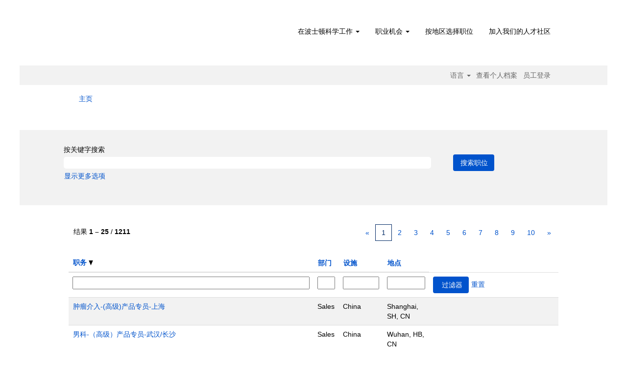

--- FILE ---
content_type: text/html;charset=UTF-8
request_url: https://jobs.bostonscientific.com/search/%EC%8B%9C%EC%95%8C%EB%A6%AC%EC%8A%A4%20%ED%8C%90%EB%A7%A4%EC%B2%98%EC%8B%9C%EC%95%8C%EB%A6%AC%EC%8A%A4%E3%83%82(VIASITE1,COM)%E2%85%B5%EB%B9%84%EC%95%84%EA%B7%B8%EB%9D%BC%20%EC%A0%95%ED%92%88%EB%B3%B5%EC%A0%9C%EC%95%BD%EB%B2%95%E3%81%97%EC%8B%9C%EC%95%8C%EB%A6%AC%EC%8A%A4100mg%EC%82%AC%EC%9A%A9%ED%9B%84%EA%B8%B0%E3%83%AB%EB%B0%94%EC%98%A4%EB%A9%94%EC%9D%B4%EC%82%AC%EC%9A%A9%EB%B2%95%ED%8B%80%EB%A6%AC?q=&sortColumn=sort_title&sortDirection=desc&locale=zh_CN
body_size: 121020
content:
<!DOCTYPE html>
<html class="html5" xml:lang="zh-CN" lang="zh-CN" xmlns="http://www.w3.org/1999/xhtml">

        <head>
            <meta http-equiv="X-UA-Compatible" content="IE=edge,chrome=1" />
            <meta http-equiv="Content-Type" content="text/html;charset=UTF-8" />
            <meta http-equiv="Content-Type" content="text/html; charset=utf-8" />
                <meta name="viewport" content="width=device-width, initial-scale=1.0" />
                        <link type="text/css" class="keepscript" rel="stylesheet" href="https://jobs.bostonscientific.com/platform/bootstrap/3.4.8_NES/css/bootstrap.min.css" />
                            <link type="text/css" rel="stylesheet" href="/platform/css/j2w/min/bootstrapV3.global.responsive.min.css?h=906dcb68" />
                <script type="text/javascript" src="https://performancemanager4.successfactors.com/verp/vmod_v1/ui/extlib/jquery_3.5.1/jquery.js"></script>
                <script type="text/javascript" src="https://performancemanager4.successfactors.com/verp/vmod_v1/ui/extlib/jquery_3.5.1/jquery-migrate.js"></script>
            <script type="text/javascript" src="/platform/js/jquery/jquery-migrate-1.4.1.js"></script>
                    <title>Boston Scientific职位</title>

        <meta http-equiv="Content-Type" content="text/html; charset=utf-8" />
        <meta name="keywords" content="，Boston Scientific职位" />
        <meta name="description" content="在Boston Scientific查找" />
        <link rel="canonical" href="https://jobs.bostonscientific.com/search/" />
            <meta name="robots" content="noindex" />
            <meta property="og:image" content="https://rmkcdn.successfactors.com/428db3e2/224c42eb-d46a-4ea6-81f4-5.jpg" />
            <meta property="twitter:image" content="https://rmkcdn.successfactors.com/428db3e2/224c42eb-d46a-4ea6-81f4-5.jpg" />
                <link type="text/css" rel="stylesheet" href="//rmkcdn.successfactors.com/428db3e2/f0ba9e59-fe47-4ec5-8bf3-5.css" />
                            <link type="text/css" rel="stylesheet" href="/platform/csb/css/header1.css?h=906dcb68" />
                            <link type="text/css" rel="stylesheet" href="/platform/css/j2w/min/sitebuilderframework.min.css?h=906dcb68" />
                            <link type="text/css" rel="stylesheet" href="/platform/css/j2w/min/BS3ColumnizedSearch.min.css?h=906dcb68" />
                            <link type="text/css" rel="stylesheet" href="/platform/fontawesome4.7/css/font-awesome-4.7.0.min.css?h=906dcb68" /><meta property="og:image" content="https://www.bostonscientific.com/content/dam/bostonscientific/corporate/Homepage/hp_stories_465x286.jpg">

<style type="text/css">
.job-page #job-company {  display: none !important; visibility: hidden !important;}

#header .menu.desktop.upper ul.nav.nav-pills,
#internalEmployeeMenu {
    display: none;
}
</style>

        <link rel="shortcut icon" type="image/x-icon" />
            <style id="antiClickjack" type="text/css">body{display:none !important;}</style>
            <script type="text/javascript" id="antiClickJackScript">
                if (self === top) {
                    var antiClickjack = document.getElementById("antiClickjack");
                    antiClickjack.parentNode.removeChild(antiClickjack);
                } else {
                    top.location = self.location;
                }
            </script>
        </head>

        <body class="coreCSB search-page body   body" id="body">

        <div id="outershell" class="outershell">

    <div class="cookiePolicy cookiemanager" style="display:none" role="region" aria-labelledby="cookieManagerModalLabel">
        <div class="centered">
                <p>我们使用 cookie 为您提供最佳的网站体验。您的 cookie 首选项将存储在浏览器的本地存储中。其中包括网站运行必要的 cookie。此外，您可以随时自由决定和更改是否接受 cookie，或者选择拒绝用于改善网站性能的 cookie，以及用于显示兴趣定制内容的 cookie。如果您不接受所有 cookie，您的网站体验以及我们能够提供的服务可能受影响。</p>
            <button id="cookie-bannershow" tabindex="1" data-toggle="modal" data-target="#cookieManagerModal" class="link cookieSmallBannerButton secondarybutton shadowfocus">
                修改 Cookie 首选项</button>
            <div id="reject-accept-cookiewrapper">
                <button id="cookie-reject" tabindex="1" class="cookieSmallBannerButton cookiemanagerrejectall shadowfocus">
                    拒绝所有 Cookie</button>
            <button id="cookie-accept" tabindex="1" class="cookieSmallBannerButton cookiemanageracceptall shadowfocus">
                接受所有 Cookie</button>
            </div>
        </div>
    </div>

    <div id="header" class="header headermain slightlylimitwidth " role="banner">
            <div id="headerbordertop" class="headerbordertop slightlylimitwidth"></div>
        <script type="text/javascript">
            //<![CDATA[
            $(function()
            {
                /* Using 'skipLinkSafari' to include CSS styles specific to Safari. */
                if (navigator.userAgent.indexOf('Safari') != -1 && navigator.userAgent.indexOf('Chrome') == -1) {
                    $("#skipLink").attr('class', 'skipLinkSafari');
                }
            });
            //]]>
        </script>
        <div id="skip">
            <a href="#content" id="skipLink" class="skipLink" title="跳至主要内容"><span>跳至主要内容</span></a>
        </div>

        <div class="limitwidth">
            <div class="menu desktop upper">
                <div class="inner" role="navigation" aria-label="标题 菜单">
                        <a href="https://jobs.bostonscientific.com/?locale=zh_CN" title="波士顿科学职业发展" style="display:inline-block">
                            <img class="logo" src="//rmkcdn.successfactors.com/428db3e2/0cfc35d6-83d8-459b-b2d9-c.png" alt="波士顿科学职业发展" />
                        </a>
                    <ul class="nav nav-pills" role="list">
        <li class="dropdown">
            <a id="header1top0MenuButton" class="dropdown-toggle" data-toggle="dropdown" href="#" role="button" aria-expanded="false" title="在波士顿科学工作" aria-controls="header1top0">
                在波士顿科学工作 <b class="caret"></b>
            </a>
            <ul class="dropdown-menu company-dropdown headerdropdown" id="header1top0" role="menu" aria-labelledby="header1top0MenuButton">
                        <li role="none"><a role="menuitem" href="https://jobs.bostonscientific.com/en-US/careers/working-here/diversity-and-inclusion.html" title="多元化及包容性" target="_blank" tabindex="0">多元化及包容性</a></li>
                        <li role="none"><a role="menuitem" href="http://www.bostonscientific.com/en-US/careers/working-here/veterans.html" title="美国退伍军人的职业机会" target="_blank" tabindex="1">美国退伍军人的职业机会</a></li>
                        <li role="none"><a role="menuitem" href="http://www.bostonscientific.com/en-US/careers/working-here/opportunities-disabilities.html" title="残疾人士" target="_blank" tabindex="2">残疾人士</a></li>
                        <li role="none"><a role="menuitem" href="http://www.bostonscientific.com/en-US/careers/students.html" title="学生" target="_blank" tabindex="3">学生</a></li>
                        <li role="none"><a role="menuitem" href="https://www.bostonscientific.com/en-US/careers/working-here/benefits.html" title="福利" target="_blank" tabindex="4">福利</a></li>
            </ul>
        </li>
        <li class="dropdown">
            <a id="header1top1MenuButton" class="dropdown-toggle" data-toggle="dropdown" href="#" role="button" aria-expanded="false" title="职业机会" aria-controls="header1top1">
                职业机会 <b class="caret"></b>
            </a>
            <ul class="dropdown-menu company-dropdown headerdropdown" id="header1top1" role="menu" aria-labelledby="header1top1MenuButton">
                        <li role="none"><a role="menuitem" href="/go/%E4%B8%B4%E5%BA%8A%E6%9C%8D%E5%8A%A1%E9%83%A8%E5%B7%A5%E4%BD%9C/4069300/" title="临床服务职位">临床服务职位</a></li>
                        <li role="none"><a role="menuitem" href="/go/%E5%AE%A2%E6%88%B7%E6%9C%8D%E5%8A%A1%E9%83%A8%E5%B7%A5%E4%BD%9C/4075700/" title="客户服务职位">客户服务职位</a></li>
                        <li role="none"><a role="menuitem" href="/go/%E8%B4%A2%E5%8A%A1%E9%83%A8%E5%B7%A5%E4%BD%9C/4073600/" title="财务职位">财务职位</a></li>
                        <li role="none"><a role="menuitem" href="/go/%E5%8D%AB%E7%94%9F%E7%BB%8F%E6%B5%8E%E5%92%8C%E7%89%A9%E4%BB%B7%E9%83%A8%E5%B7%A5%E4%BD%9C/4073500/" title="卫生经济与政府事务职位">卫生经济与政府事务职位</a></li>
                        <li role="none"><a role="menuitem" href="/go/%E4%BA%BA%E5%8A%9B%E8%B5%84%E6%BA%90%E9%83%A8%E5%B7%A5%E4%BD%9C/4071500/" title="人力资源职位">人力资源职位</a></li>
                        <li role="none"><a role="menuitem" href="/go/%E4%BF%A1%E6%81%AF%E7%B3%BB%E7%BB%9F%E9%83%A8%E5%B7%A5%E4%BD%9C/4073300/" title="信息技术职位">信息技术职位</a></li>
                        <li role="none"><a role="menuitem" href="/go/%E6%B3%95%E5%BE%8B%E4%B8%8E%E5%90%88%E8%A7%84%E9%83%A8%E5%B7%A5%E4%BD%9C/4063400/" title="法律与合规职位">法律与合规职位</a></li>
                        <li role="none"><a role="menuitem" href="/go/%E5%88%B6%E9%80%A0%E4%B8%8E%E7%89%A9%E6%B5%81%E7%AE%A1%E7%90%86%E9%83%A8%E5%B7%A5%E4%BD%9C/4073400/" title="制造与物流管理职位">制造与物流管理职位</a></li>
                        <li role="none"><a role="menuitem" href="/go/%E8%90%A5%E9%94%80%E4%B8%8E%E9%80%9A%E8%AE%AF%E9%83%A8%E5%B7%A5%E4%BD%9C/4069600/" title="营销与沟通职位">营销与沟通职位</a></li>
                        <li role="none"><a role="menuitem" href="/go/%E8%B4%A8%E9%87%8F%E9%83%A8%E5%B7%A5%E4%BD%9C/4075000/" title="质量管理职位">质量管理职位</a></li>
                        <li role="none"><a role="menuitem" href="/go/%E6%B3%95%E8%A7%84%E6%B3%A8%E5%86%8C%E9%83%A8%E5%B7%A5%E4%BD%9C/4063500/" title="法规事务职位">法规事务职位</a></li>
                        <li role="none"><a role="menuitem" href="/go/%E7%A0%94%E5%8F%91%E9%83%A8%E5%B7%A5%E4%BD%9C/4067600/" title="研究与开发职位">研究与开发职位</a></li>
                        <li role="none"><a role="menuitem" href="/go/%E9%94%80%E5%94%AE%E9%83%A8%E5%B7%A5%E4%BD%9C/4075100/" title="销售职位">销售职位</a></li>
                        <li role="none"><a role="menuitem" href="/go/%E4%BE%9B%E5%BA%94%E9%93%BE%E4%B8%8E%E9%85%8D%E9%80%81%E9%83%A8%E5%B7%A5%E4%BD%9C/4071600/" title="供应链与分销职位">供应链与分销职位</a></li>
                        <li role="none"><a role="menuitem" href="/go/%E6%9F%A5%E7%9C%8B%E9%A2%86%E5%AF%BC%E6%9C%BA%E4%BC%9A/4065600/" title="管理职位">管理职位</a></li>
                        <li role="none"><a role="menuitem" href="https://jobs.bostonscientific.com/search/?locale=zh_CN" title="按地区选择职位" tabindex="15">按地区选择职位</a></li>
            </ul>
        </li>
        <li><a href="/content/Jobs-by-Location/?locale=zh_CN" title="按地区选择职位">按地区选择职位</a></li>
        <li><a href="/talentcommunity/subscribe/" title="加入我们的人才社区">加入我们的人才社区</a></li>
                    </ul>
                </div>
            </div>
        </div>

        <div class="menu mobile upper">
                <a href="https://jobs.bostonscientific.com/?locale=zh_CN" title="波士顿科学职业发展">
                    <img class="logo" src="//rmkcdn.successfactors.com/428db3e2/0cfc35d6-83d8-459b-b2d9-c.png" alt="波士顿科学职业发展" />
                </a>
            <div class="nav">
                    <div class="dropdown mobile-search">
                        <button id="searchToggleBtn" type="button" title="搜索" aria-label="搜索" class="dropdown-toggle" data-toggle="collapse" data-target="#searchSlideNav"><span class="mobilelink fa fa-search"></span></button>
                        <div id="searchSlideNav" class="dropdown-menu search-collapse">

        <div class="well well-small searchwell">
            <form class="form-inline jobAlertsSearchForm" name="keywordsearch" method="get" action="/search/" xml:lang="zh-CN" lang="zh-CN" style="margin: 0;" role="search">
                <input name="createNewAlert" type="hidden" value="false" />
                <div class="container-fluid">
                    <div class="row columnizedSearchForm">
                        <div class="column col-md-9">
                            <div class="fieldContainer row">
                                    <div class="col-md-12 rd-keywordsearch">
                                            <span class="lbl" aria-hidden="true">按关键字搜索</span>

                                        <i class="keywordsearch-icon"></i>
                                        <input type="text" class="keywordsearch-q columnized-search" name="q" maxlength="50" aria-label="按关键字搜索" />

                                    </div>
                            </div>
                        </div>
                        <div class="rd-searchbutton col-md-2">
                            <div class="row emptylabelsearchspace labelrow">
                                 
                            </div>
                            <div class="row">
                                <div class="col-md-12 col-sm-12 col-xs-12 search-submit">
                                            <input type="submit" class="btn keywordsearch-button" value="搜索职位" />
                                </div>
                            </div>
                        </div>
                    </div>

                </div>
            </form>
        </div>
                        </div>
                    </div>
                <div class="dropdown mobile-nav">
                    <a id="hamburgerToggleBtn" href="#" title="菜单" aria-label="菜单" class="dropdown-toggle" aria-controls="nav-collapse-design1" aria-expanded="false" role="button" data-toggle="collapse" data-target="#nav-collapse-design1"><span class="mobilelink fa fa-bars"></span></a>
                    <ul id="nav-collapse-design1" class="dropdown-menu nav-collapse">
        <li class="dropdown">
            <a id="header1bot0MenuButton" class="dropdown-toggle" data-toggle="dropdown" href="#" role="button" aria-expanded="false" title="在波士顿科学工作" aria-controls="header1bot0">
                在波士顿科学工作 <b class="caret"></b>
            </a>
            <ul class="dropdown-menu company-dropdown headerdropdown" id="header1bot0" role="menu" aria-labelledby="header1bot0MenuButton">
                        <li role="none"><a role="menuitem" href="https://jobs.bostonscientific.com/en-US/careers/working-here/diversity-and-inclusion.html" title="多元化及包容性" target="_blank" tabindex="0">多元化及包容性</a></li>
                        <li role="none"><a role="menuitem" href="http://www.bostonscientific.com/en-US/careers/working-here/veterans.html" title="美国退伍军人的职业机会" target="_blank" tabindex="1">美国退伍军人的职业机会</a></li>
                        <li role="none"><a role="menuitem" href="http://www.bostonscientific.com/en-US/careers/working-here/opportunities-disabilities.html" title="残疾人士" target="_blank" tabindex="2">残疾人士</a></li>
                        <li role="none"><a role="menuitem" href="http://www.bostonscientific.com/en-US/careers/students.html" title="学生" target="_blank" tabindex="3">学生</a></li>
                        <li role="none"><a role="menuitem" href="https://www.bostonscientific.com/en-US/careers/working-here/benefits.html" title="福利" target="_blank" tabindex="4">福利</a></li>
            </ul>
        </li>
        <li class="dropdown">
            <a id="header1bot1MenuButton" class="dropdown-toggle" data-toggle="dropdown" href="#" role="button" aria-expanded="false" title="职业机会" aria-controls="header1bot1">
                职业机会 <b class="caret"></b>
            </a>
            <ul class="dropdown-menu company-dropdown headerdropdown" id="header1bot1" role="menu" aria-labelledby="header1bot1MenuButton">
                        <li role="none"><a role="menuitem" href="/go/%E4%B8%B4%E5%BA%8A%E6%9C%8D%E5%8A%A1%E9%83%A8%E5%B7%A5%E4%BD%9C/4069300/" title="临床服务职位">临床服务职位</a></li>
                        <li role="none"><a role="menuitem" href="/go/%E5%AE%A2%E6%88%B7%E6%9C%8D%E5%8A%A1%E9%83%A8%E5%B7%A5%E4%BD%9C/4075700/" title="客户服务职位">客户服务职位</a></li>
                        <li role="none"><a role="menuitem" href="/go/%E8%B4%A2%E5%8A%A1%E9%83%A8%E5%B7%A5%E4%BD%9C/4073600/" title="财务职位">财务职位</a></li>
                        <li role="none"><a role="menuitem" href="/go/%E5%8D%AB%E7%94%9F%E7%BB%8F%E6%B5%8E%E5%92%8C%E7%89%A9%E4%BB%B7%E9%83%A8%E5%B7%A5%E4%BD%9C/4073500/" title="卫生经济与政府事务职位">卫生经济与政府事务职位</a></li>
                        <li role="none"><a role="menuitem" href="/go/%E4%BA%BA%E5%8A%9B%E8%B5%84%E6%BA%90%E9%83%A8%E5%B7%A5%E4%BD%9C/4071500/" title="人力资源职位">人力资源职位</a></li>
                        <li role="none"><a role="menuitem" href="/go/%E4%BF%A1%E6%81%AF%E7%B3%BB%E7%BB%9F%E9%83%A8%E5%B7%A5%E4%BD%9C/4073300/" title="信息技术职位">信息技术职位</a></li>
                        <li role="none"><a role="menuitem" href="/go/%E6%B3%95%E5%BE%8B%E4%B8%8E%E5%90%88%E8%A7%84%E9%83%A8%E5%B7%A5%E4%BD%9C/4063400/" title="法律与合规职位">法律与合规职位</a></li>
                        <li role="none"><a role="menuitem" href="/go/%E5%88%B6%E9%80%A0%E4%B8%8E%E7%89%A9%E6%B5%81%E7%AE%A1%E7%90%86%E9%83%A8%E5%B7%A5%E4%BD%9C/4073400/" title="制造与物流管理职位">制造与物流管理职位</a></li>
                        <li role="none"><a role="menuitem" href="/go/%E8%90%A5%E9%94%80%E4%B8%8E%E9%80%9A%E8%AE%AF%E9%83%A8%E5%B7%A5%E4%BD%9C/4069600/" title="营销与沟通职位">营销与沟通职位</a></li>
                        <li role="none"><a role="menuitem" href="/go/%E8%B4%A8%E9%87%8F%E9%83%A8%E5%B7%A5%E4%BD%9C/4075000/" title="质量管理职位">质量管理职位</a></li>
                        <li role="none"><a role="menuitem" href="/go/%E6%B3%95%E8%A7%84%E6%B3%A8%E5%86%8C%E9%83%A8%E5%B7%A5%E4%BD%9C/4063500/" title="法规事务职位">法规事务职位</a></li>
                        <li role="none"><a role="menuitem" href="/go/%E7%A0%94%E5%8F%91%E9%83%A8%E5%B7%A5%E4%BD%9C/4067600/" title="研究与开发职位">研究与开发职位</a></li>
                        <li role="none"><a role="menuitem" href="/go/%E9%94%80%E5%94%AE%E9%83%A8%E5%B7%A5%E4%BD%9C/4075100/" title="销售职位">销售职位</a></li>
                        <li role="none"><a role="menuitem" href="/go/%E4%BE%9B%E5%BA%94%E9%93%BE%E4%B8%8E%E9%85%8D%E9%80%81%E9%83%A8%E5%B7%A5%E4%BD%9C/4071600/" title="供应链与分销职位">供应链与分销职位</a></li>
                        <li role="none"><a role="menuitem" href="/go/%E6%9F%A5%E7%9C%8B%E9%A2%86%E5%AF%BC%E6%9C%BA%E4%BC%9A/4065600/" title="管理职位">管理职位</a></li>
                        <li role="none"><a role="menuitem" href="https://jobs.bostonscientific.com/search/?locale=zh_CN" title="按地区选择职位" tabindex="15">按地区选择职位</a></li>
            </ul>
        </li>
        <li><a href="/content/Jobs-by-Location/?locale=zh_CN" title="按地区选择职位">按地区选择职位</a></li>
        <li><a href="/talentcommunity/subscribe/" title="加入我们的人才社区">加入我们的人才社区</a></li>
                    </ul>
                </div>
            </div>
        </div>
        <div class="lower headersubmenu">
            <div class="inner limitwidth">
                <div class="links">
                        <div id="langListContainer" class="language node dropdown header-one headerlocaleselector">
        <a id="langDropDownToggleBtn" class="dropdown-toggle languageselector" role="button" aria-expanded="false" data-toggle="dropdown" href="#" aria-controls="langListDropDown">语言 <span class="caret"></span></a>
        <ul id="langListDropDown" role="menu" aria-labelledby="langDropDownToggleBtn" class="dropdown-menu company-dropdown headerdropdown">
                <li role="none">
                    <a role="menuItem" href="https://jobs.bostonscientific.com/search/%EC%8B%9C%EC%95%8C%EB%A6%AC%EC%8A%A4%20%ED%8C%90%EB%A7%A4%EC%B2%98%EC%8B%9C%EC%95%8C%EB%A6%AC%EC%8A%A4%E3%83%82(VIASITE1,COM)%E2%85%B5%EB%B9%84%EC%95%84%EA%B7%B8%EB%9D%BC%20%EC%A0%95%ED%92%88%EB%B3%B5%EC%A0%9C%EC%95%BD%EB%B2%95%E3%81%97%EC%8B%9C%EC%95%8C%EB%A6%AC%EC%8A%A4100mg%EC%82%AC%EC%9A%A9%ED%9B%84%EA%B8%B0%E3%83%AB%EB%B0%94%EC%98%A4%EB%A9%94%EC%9D%B4%EC%82%AC%EC%9A%A9%EB%B2%95%ED%8B%80%EB%A6%AC?q=&amp;sortColumn=sort_title&amp;sortDirection=desc&amp;locale=de_DE" lang="de-DE">Deutsch (Deutschland)</a>
                </li>
                <li role="none">
                    <a role="menuItem" href="https://jobs.bostonscientific.com/search/%EC%8B%9C%EC%95%8C%EB%A6%AC%EC%8A%A4%20%ED%8C%90%EB%A7%A4%EC%B2%98%EC%8B%9C%EC%95%8C%EB%A6%AC%EC%8A%A4%E3%83%82(VIASITE1,COM)%E2%85%B5%EB%B9%84%EC%95%84%EA%B7%B8%EB%9D%BC%20%EC%A0%95%ED%92%88%EB%B3%B5%EC%A0%9C%EC%95%BD%EB%B2%95%E3%81%97%EC%8B%9C%EC%95%8C%EB%A6%AC%EC%8A%A4100mg%EC%82%AC%EC%9A%A9%ED%9B%84%EA%B8%B0%E3%83%AB%EB%B0%94%EC%98%A4%EB%A9%94%EC%9D%B4%EC%82%AC%EC%9A%A9%EB%B2%95%ED%8B%80%EB%A6%AC?q=&amp;sortColumn=sort_title&amp;sortDirection=desc&amp;locale=en_US" lang="en-US">English (United States)</a>
                </li>
                <li role="none">
                    <a role="menuItem" href="https://jobs.bostonscientific.com/search/%EC%8B%9C%EC%95%8C%EB%A6%AC%EC%8A%A4%20%ED%8C%90%EB%A7%A4%EC%B2%98%EC%8B%9C%EC%95%8C%EB%A6%AC%EC%8A%A4%E3%83%82(VIASITE1,COM)%E2%85%B5%EB%B9%84%EC%95%84%EA%B7%B8%EB%9D%BC%20%EC%A0%95%ED%92%88%EB%B3%B5%EC%A0%9C%EC%95%BD%EB%B2%95%E3%81%97%EC%8B%9C%EC%95%8C%EB%A6%AC%EC%8A%A4100mg%EC%82%AC%EC%9A%A9%ED%9B%84%EA%B8%B0%E3%83%AB%EB%B0%94%EC%98%A4%EB%A9%94%EC%9D%B4%EC%82%AC%EC%9A%A9%EB%B2%95%ED%8B%80%EB%A6%AC?q=&amp;sortColumn=sort_title&amp;sortDirection=desc&amp;locale=es_MX" lang="es-MX">Español (México)</a>
                </li>
                <li role="none">
                    <a role="menuItem" href="https://jobs.bostonscientific.com/search/%EC%8B%9C%EC%95%8C%EB%A6%AC%EC%8A%A4%20%ED%8C%90%EB%A7%A4%EC%B2%98%EC%8B%9C%EC%95%8C%EB%A6%AC%EC%8A%A4%E3%83%82(VIASITE1,COM)%E2%85%B5%EB%B9%84%EC%95%84%EA%B7%B8%EB%9D%BC%20%EC%A0%95%ED%92%88%EB%B3%B5%EC%A0%9C%EC%95%BD%EB%B2%95%E3%81%97%EC%8B%9C%EC%95%8C%EB%A6%AC%EC%8A%A4100mg%EC%82%AC%EC%9A%A9%ED%9B%84%EA%B8%B0%E3%83%AB%EB%B0%94%EC%98%A4%EB%A9%94%EC%9D%B4%EC%82%AC%EC%9A%A9%EB%B2%95%ED%8B%80%EB%A6%AC?q=&amp;sortColumn=sort_title&amp;sortDirection=desc&amp;locale=fr_FR" lang="fr-FR">Français (France)</a>
                </li>
                <li role="none">
                    <a role="menuItem" href="https://jobs.bostonscientific.com/search/%EC%8B%9C%EC%95%8C%EB%A6%AC%EC%8A%A4%20%ED%8C%90%EB%A7%A4%EC%B2%98%EC%8B%9C%EC%95%8C%EB%A6%AC%EC%8A%A4%E3%83%82(VIASITE1,COM)%E2%85%B5%EB%B9%84%EC%95%84%EA%B7%B8%EB%9D%BC%20%EC%A0%95%ED%92%88%EB%B3%B5%EC%A0%9C%EC%95%BD%EB%B2%95%E3%81%97%EC%8B%9C%EC%95%8C%EB%A6%AC%EC%8A%A4100mg%EC%82%AC%EC%9A%A9%ED%9B%84%EA%B8%B0%E3%83%AB%EB%B0%94%EC%98%A4%EB%A9%94%EC%9D%B4%EC%82%AC%EC%9A%A9%EB%B2%95%ED%8B%80%EB%A6%AC?q=&amp;sortColumn=sort_title&amp;sortDirection=desc&amp;locale=it_IT" lang="it-IT">Italiano (Italia)</a>
                </li>
                <li role="none">
                    <a role="menuItem" href="https://jobs.bostonscientific.com/search/%EC%8B%9C%EC%95%8C%EB%A6%AC%EC%8A%A4%20%ED%8C%90%EB%A7%A4%EC%B2%98%EC%8B%9C%EC%95%8C%EB%A6%AC%EC%8A%A4%E3%83%82(VIASITE1,COM)%E2%85%B5%EB%B9%84%EC%95%84%EA%B7%B8%EB%9D%BC%20%EC%A0%95%ED%92%88%EB%B3%B5%EC%A0%9C%EC%95%BD%EB%B2%95%E3%81%97%EC%8B%9C%EC%95%8C%EB%A6%AC%EC%8A%A4100mg%EC%82%AC%EC%9A%A9%ED%9B%84%EA%B8%B0%E3%83%AB%EB%B0%94%EC%98%A4%EB%A9%94%EC%9D%B4%EC%82%AC%EC%9A%A9%EB%B2%95%ED%8B%80%EB%A6%AC?q=&amp;sortColumn=sort_title&amp;sortDirection=desc&amp;locale=ja_JP" lang="ja-JP">日本語 (日本)</a>
                </li>
                <li role="none">
                    <a role="menuItem" href="https://jobs.bostonscientific.com/search/%EC%8B%9C%EC%95%8C%EB%A6%AC%EC%8A%A4%20%ED%8C%90%EB%A7%A4%EC%B2%98%EC%8B%9C%EC%95%8C%EB%A6%AC%EC%8A%A4%E3%83%82(VIASITE1,COM)%E2%85%B5%EB%B9%84%EC%95%84%EA%B7%B8%EB%9D%BC%20%EC%A0%95%ED%92%88%EB%B3%B5%EC%A0%9C%EC%95%BD%EB%B2%95%E3%81%97%EC%8B%9C%EC%95%8C%EB%A6%AC%EC%8A%A4100mg%EC%82%AC%EC%9A%A9%ED%9B%84%EA%B8%B0%E3%83%AB%EB%B0%94%EC%98%A4%EB%A9%94%EC%9D%B4%EC%82%AC%EC%9A%A9%EB%B2%95%ED%8B%80%EB%A6%AC?q=&amp;sortColumn=sort_title&amp;sortDirection=desc&amp;locale=ms_MY" lang="ms-MY">Malay (Malaysia)</a>
                </li>
                <li role="none">
                    <a role="menuItem" href="https://jobs.bostonscientific.com/search/%EC%8B%9C%EC%95%8C%EB%A6%AC%EC%8A%A4%20%ED%8C%90%EB%A7%A4%EC%B2%98%EC%8B%9C%EC%95%8C%EB%A6%AC%EC%8A%A4%E3%83%82(VIASITE1,COM)%E2%85%B5%EB%B9%84%EC%95%84%EA%B7%B8%EB%9D%BC%20%EC%A0%95%ED%92%88%EB%B3%B5%EC%A0%9C%EC%95%BD%EB%B2%95%E3%81%97%EC%8B%9C%EC%95%8C%EB%A6%AC%EC%8A%A4100mg%EC%82%AC%EC%9A%A9%ED%9B%84%EA%B8%B0%E3%83%AB%EB%B0%94%EC%98%A4%EB%A9%94%EC%9D%B4%EC%82%AC%EC%9A%A9%EB%B2%95%ED%8B%80%EB%A6%AC?q=&amp;sortColumn=sort_title&amp;sortDirection=desc&amp;locale=nl_NL" lang="nl-NL">Nederlands (Nederland)</a>
                </li>
                <li role="none">
                    <a role="menuItem" href="https://jobs.bostonscientific.com/search/%EC%8B%9C%EC%95%8C%EB%A6%AC%EC%8A%A4%20%ED%8C%90%EB%A7%A4%EC%B2%98%EC%8B%9C%EC%95%8C%EB%A6%AC%EC%8A%A4%E3%83%82(VIASITE1,COM)%E2%85%B5%EB%B9%84%EC%95%84%EA%B7%B8%EB%9D%BC%20%EC%A0%95%ED%92%88%EB%B3%B5%EC%A0%9C%EC%95%BD%EB%B2%95%E3%81%97%EC%8B%9C%EC%95%8C%EB%A6%AC%EC%8A%A4100mg%EC%82%AC%EC%9A%A9%ED%9B%84%EA%B8%B0%E3%83%AB%EB%B0%94%EC%98%A4%EB%A9%94%EC%9D%B4%EC%82%AC%EC%9A%A9%EB%B2%95%ED%8B%80%EB%A6%AC?q=&amp;sortColumn=sort_title&amp;sortDirection=desc&amp;locale=pt_BR" lang="pt-BR">Português (Brasil)</a>
                </li>
                <li role="none">
                    <a role="menuItem" href="https://jobs.bostonscientific.com/search/%EC%8B%9C%EC%95%8C%EB%A6%AC%EC%8A%A4%20%ED%8C%90%EB%A7%A4%EC%B2%98%EC%8B%9C%EC%95%8C%EB%A6%AC%EC%8A%A4%E3%83%82(VIASITE1,COM)%E2%85%B5%EB%B9%84%EC%95%84%EA%B7%B8%EB%9D%BC%20%EC%A0%95%ED%92%88%EB%B3%B5%EC%A0%9C%EC%95%BD%EB%B2%95%E3%81%97%EC%8B%9C%EC%95%8C%EB%A6%AC%EC%8A%A4100mg%EC%82%AC%EC%9A%A9%ED%9B%84%EA%B8%B0%E3%83%AB%EB%B0%94%EC%98%A4%EB%A9%94%EC%9D%B4%EC%82%AC%EC%9A%A9%EB%B2%95%ED%8B%80%EB%A6%AC?q=&amp;sortColumn=sort_title&amp;sortDirection=desc&amp;locale=zh_CN" lang="zh-CN">简体中文 (中国大陆)</a>
                </li>
        </ul>
                        </div>
                        <div class="profile node">
			<div class="profileWidget">
					<a href="#" onclick="j2w.TC.handleViewProfileAction(event)" xml:lang="zh-CN" lang="zh-CN" style=" ">查看个人档案</a>
			</div>
                        </div>
                                <div class="profile node">

            <div class="employeeWidget linkhovecolor">
                        <a class="empLoginLink " href="javascript:;" xml:lang="zh-CN" lang="zh-CN">员工登录</a>
            </div>
                                </div>





                </div>
            </div>
        </div>
    </div>
    <style type="text/css">
        #content {
            padding-top: 10px;
        }
    </style>

    <script type="text/javascript" classhtmlattribute="keepscript" src="/platform/js/j2w/j2w.bootstrap.collapse.js"></script>
    <script type="text/javascript" classhtmlattribute="keepscript" src="/platform/js/j2w/j2w.bootstrap.dropdown.js"></script>
            <div id="innershell" class="innershell">
                <div id="content" tabindex="-1" class="content" role="main">
                    <div class="inner">
            <div class="breadcrumbtrail">
                <nav aria-label="面包屑导航">
                    <ul class="breadcrumb">
                        <li><a href="/">主页</a></li>
                    </ul>
                </nav>
            </div>
            <h1 class="keyword-title">搜索结果：<span class="securitySearchQuery"> "".</span>
            </h1>
        <div id="search-wrapper">

        <div class="well well-small searchwell">
            <form class="form-inline jobAlertsSearchForm" name="keywordsearch" method="get" action="/search/" xml:lang="zh-CN" lang="zh-CN" style="margin: 0;" role="search">
                <input name="createNewAlert" type="hidden" value="false" />
                <div class="container-fluid">
                    <div class="row columnizedSearchForm">
                        <div class="column col-md-9">
                            <div class="fieldContainer row">
                                    <div class="col-md-12 rd-keywordsearch">
                                            <span class="lbl" aria-hidden="true">按关键字搜索</span>

                                        <i class="keywordsearch-icon"></i>
                                        <input type="text" class="keywordsearch-q columnized-search" name="q" maxlength="50" aria-label="按关键字搜索" />

                                    </div>
                            </div>
                                <div class="row optionsLink optionsLink-padding">
            <span>
                
                <a href="javascript:void(0)" rel="advance" role="button" id="options-search" class="search-option-link btn-link" aria-controls="moreOptionsDiv" data-toggle="collapse" aria-expanded="false" data-moreOptions="显示更多选项" data-lessOptions="显示更少选项" data-target=".optionsDiv">显示更多选项</a>
            </span>
                                </div>
            <div>
                <div id="moreOptionsDiv" style="" class="optionsDiv collapse">

                    <div id="optionsFacetLoading" class="optionsFacetLoading" aria-live="assertive">
                            <span>正在加载...</span>
                    </div>
                    <div id="optionsFacetValues" class="optionsFacetValues" style="display:none" tabindex="-1">
                        <hr aria-hidden="true" />
                        <div id="newFacets" style="padding-bottom: 5px" class="row">
                                <div class="optionsFacet col-md-4">
                                    <div class="row">
                                        <label id="optionsFacetsDD_country_label" class="optionsFacet optionsFacet-label" for="optionsFacetsDD_country">
                                            国家/地区
                                        </label>
                                    </div>
                                    <select id="optionsFacetsDD_country" name="optionsFacetsDD_country" class="optionsFacet-select optionsFacetsDD_country form-control-100">
                                        <option value="">全部</option>
                                    </select>
                                </div>
                                <div class="optionsFacet col-md-4">
                                    <div class="row">
                                        <label id="optionsFacetsDD_department_label" class="optionsFacet optionsFacet-label" for="optionsFacetsDD_department">
                                            类别
                                        </label>
                                    </div>
                                    <select id="optionsFacetsDD_department" name="optionsFacetsDD_department" class="optionsFacet-select optionsFacetsDD_department form-control-100">
                                        <option value="">全部</option>
                                    </select>
                                </div>
                                <div class="optionsFacet col-md-4">
                                    <div class="row">
                                        <label id="optionsFacetsDD_customfield1_label" class="optionsFacet optionsFacet-label" for="optionsFacetsDD_customfield1">
                                            远程合格
                                        </label>
                                    </div>
                                    <select id="optionsFacetsDD_customfield1" name="optionsFacetsDD_customfield1" class="optionsFacet-select optionsFacetsDD_customfield1 form-control-100">
                                        <option value="">全部</option>
                                    </select>
                                </div>
                        </div>
                    </div>
                </div>
            </div>
                        </div>
                        <div class="rd-searchbutton col-md-2">
                            <div class="row emptylabelsearchspace labelrow">
                                 
                            </div>
                            <div class="row">
                                <div class="col-md-12 col-sm-12 col-xs-12 search-submit">
                                            <input type="submit" class="btn keywordsearch-button" value="搜索职位" />
                                </div>
                            </div>
                        </div>
                    </div>

                </div>
            </form>
        </div>
                    <div class="row clearfix">
            <div id="sharingwidget"></div>
                    </div>
        </div>
                <div class="pagination-top clearfix">

        <div class="paginationShell clearfix" xml:lang="zh-CN" lang="zh-CN">
                    <div class="well well-lg pagination-well pagination">
                        <div class="pagination-label-row">
                            <span class="paginationLabel" aria-label="结果 1 – 25">结果 <b>1 – 25</b> / <b>1211</b></span>
                            <span class="srHelp" style="font-size:0px">第 1 页/共 49 页</span>
                        </div>
                            <ul class="pagination">
                                <li><a class="paginationItemFirst" href="?q=&amp;sortColumn=sort_title&amp;sortDirection=desc" title="首页"><span aria-hidden="true">«</span></a></li>
                                            <li class="active"><a href="?q=&amp;sortColumn=sort_title&amp;sortDirection=desc" class="current-page" aria-current="page" rel="nofollow" title="第 1 页">1</a></li>
                                            <li class=" "><a href="?q=&amp;sortColumn=sort_title&amp;sortDirection=desc&amp;startrow=25" rel="nofollow" title="第 2 页">2</a></li>
                                            <li class=" "><a href="?q=&amp;sortColumn=sort_title&amp;sortDirection=desc&amp;startrow=50" rel="nofollow" title="第 3 页">3</a></li>
                                            <li class=" "><a href="?q=&amp;sortColumn=sort_title&amp;sortDirection=desc&amp;startrow=75" rel="nofollow" title="第 4 页">4</a></li>
                                            <li class=" "><a href="?q=&amp;sortColumn=sort_title&amp;sortDirection=desc&amp;startrow=100" rel="nofollow" title="第 5 页">5</a></li>
                                            <li class="hidden-phone"><a href="?q=&amp;sortColumn=sort_title&amp;sortDirection=desc&amp;startrow=125" rel="nofollow" title="第 6 页">6</a></li>
                                            <li class="hidden-phone"><a href="?q=&amp;sortColumn=sort_title&amp;sortDirection=desc&amp;startrow=150" rel="nofollow" title="第 7 页">7</a></li>
                                            <li class="hidden-phone"><a href="?q=&amp;sortColumn=sort_title&amp;sortDirection=desc&amp;startrow=175" rel="nofollow" title="第 8 页">8</a></li>
                                            <li class="hidden-phone"><a href="?q=&amp;sortColumn=sort_title&amp;sortDirection=desc&amp;startrow=200" rel="nofollow" title="第 9 页">9</a></li>
                                            <li class="hidden-phone"><a href="?q=&amp;sortColumn=sort_title&amp;sortDirection=desc&amp;startrow=225" rel="nofollow" title="第 10 页">10</a></li>
                                <li><a class="paginationItemLast" href="?q=&amp;sortColumn=sort_title&amp;sortDirection=desc&amp;startrow=1200" rel="nofollow" title="末页"><span aria-hidden="true">»</span></a></li>
                            </ul>
                    </div>
        </div>
                </div>

            <div class="searchResultsShell">
				<table id="searchresults" class="searchResults full table table-striped table-hover" cellpadding="0" cellspacing="0" aria-label="搜索结果： . 第 1 页，共 49 页，结果 1 到 25 / 1211">
					<thead>
                            <tr id="search-results-header">
											<th id="hdrTitle" aria-sort="descending" scope="col" width="50%">
												<span class="jobTitle">
													<a id="hdrTitleButton" class="jobTitle sort" role="button" href="/search/%EC%8B%9C%EC%95%8C%EB%A6%AC%EC%8A%A4%20%ED%8C%90%EB%A7%A4%EC%B2%98%EC%8B%9C%EC%95%8C%EB%A6%AC%EC%8A%A4%E3%83%82(VIASITE1,COM)%E2%85%B5%EB%B9%84%EC%95%84%EA%B7%B8%EB%9D%BC%20%EC%A0%95%ED%92%88%EB%B3%B5%EC%A0%9C%EC%95%BD%EB%B2%95%E3%81%97%EC%8B%9C%EC%95%8C%EB%A6%AC%EC%8A%A4100mg%EC%82%AC%EC%9A%A9%ED%9B%84%EA%B8%B0%E3%83%AB%EB%B0%94%EC%98%A4%EB%A9%94%EC%9D%B4%EC%82%AC%EC%9A%A9%EB%B2%95%ED%8B%80%EB%A6%AC?q=&amp;sortColumn=sort_title&amp;sortDirection=asc#hdrTitleButton">职务 <img src="/platform/images/shared/downtri.png" border="0" alt="Sort descending" />
													</a>
												</span>
											</th>
											<th id="hdrDepartment" aria-sort="none" scope="col" width="40px" class="hidden-phone">
												<span class="jobDepartment">
													<a id="hdrDepartmentButton" role="button" href="/search/%EC%8B%9C%EC%95%8C%EB%A6%AC%EC%8A%A4%20%ED%8C%90%EB%A7%A4%EC%B2%98%EC%8B%9C%EC%95%8C%EB%A6%AC%EC%8A%A4%E3%83%82(VIASITE1,COM)%E2%85%B5%EB%B9%84%EC%95%84%EA%B7%B8%EB%9D%BC%20%EC%A0%95%ED%92%88%EB%B3%B5%EC%A0%9C%EC%95%BD%EB%B2%95%E3%81%97%EC%8B%9C%EC%95%8C%EB%A6%AC%EC%8A%A4100mg%EC%82%AC%EC%9A%A9%ED%9B%84%EA%B8%B0%E3%83%AB%EB%B0%94%EC%98%A4%EB%A9%94%EC%9D%B4%EC%82%AC%EC%9A%A9%EB%B2%95%ED%8B%80%EB%A6%AC?q=&amp;sortColumn=sort_department&amp;sortDirection=desc#hdrDepartmentButton">部门
													</a>
												</span>
											</th>
											<th id="hdrFacility" aria-sort="none" scope="col" width="50px" class="hidden-phone">
												<span class="jobFacility">
													<a id="hdrFacilityButton" role="button" href="/search/%EC%8B%9C%EC%95%8C%EB%A6%AC%EC%8A%A4%20%ED%8C%90%EB%A7%A4%EC%B2%98%EC%8B%9C%EC%95%8C%EB%A6%AC%EC%8A%A4%E3%83%82(VIASITE1,COM)%E2%85%B5%EB%B9%84%EC%95%84%EA%B7%B8%EB%9D%BC%20%EC%A0%95%ED%92%88%EB%B3%B5%EC%A0%9C%EC%95%BD%EB%B2%95%E3%81%97%EC%8B%9C%EC%95%8C%EB%A6%AC%EC%8A%A4100mg%EC%82%AC%EC%9A%A9%ED%9B%84%EA%B8%B0%E3%83%AB%EB%B0%94%EC%98%A4%EB%A9%94%EC%9D%B4%EC%82%AC%EC%9A%A9%EB%B2%95%ED%8B%80%EB%A6%AC?q=&amp;sortColumn=sort_facility&amp;sortDirection=desc#hdrFacilityButton">设施
													</a>
												</span>
											</th>
											<th id="hdrLocation" aria-sort="none" scope="col" width="50px" class="hidden-phone">
												<span class="jobLocation">
													<a id="hdrLocationButton" role="button" class="jobLocation sort" href="/search/%EC%8B%9C%EC%95%8C%EB%A6%AC%EC%8A%A4%20%ED%8C%90%EB%A7%A4%EC%B2%98%EC%8B%9C%EC%95%8C%EB%A6%AC%EC%8A%A4%E3%83%82(VIASITE1,COM)%E2%85%B5%EB%B9%84%EC%95%84%EA%B7%B8%EB%9D%BC%20%EC%A0%95%ED%92%88%EB%B3%B5%EC%A0%9C%EC%95%BD%EB%B2%95%E3%81%97%EC%8B%9C%EC%95%8C%EB%A6%AC%EC%8A%A4100mg%EC%82%AC%EC%9A%A9%ED%9B%84%EA%B8%B0%E3%83%AB%EB%B0%94%EC%98%A4%EB%A9%94%EC%9D%B4%EC%82%AC%EC%9A%A9%EB%B2%95%ED%8B%80%EB%A6%AC?q=&amp;sortColumn=sort_location&amp;sortDirection=desc#hdrLocationButton">地点
													</a>
												</span>
											</th>
									<td class="hidden-phone"></td>
                            </tr>
                            <tr id="search-results-filter" class="hidden-phone">
											<td id="filter-title">
												<label class="s508-hide" for="title">职务</label><input id="title" data-column="title" class="filter-input" style="width: 100%;" title="过滤器: 职务" type="text" name="title" maxlength="50" />
											</td>
											<td id="filter-department">
												<label class="s508-hide" for="department">部门</label><input id="department" data-column="department" class="filter-input" style="width: 100%;" title="过滤器: 部门" type="text" name="department" maxlength="50" />
											</td>
											<td id="filter-facility">
												<label class="s508-hide" for="facility">设施</label><input id="facility" data-column="facility" class="filter-input" style="width: 100%;" title="过滤器: 设施" type="text" name="facility" maxlength="50" />
											</td>
											<td id="filter-location" class="hidden-phone">
												<label class="s508-hide" for="location">地点</label><input id="location" data-column="location" class="filter-input" style="width: 100%;" title="过滤器: 地点" type="text" name="location" maxlength="50" />
											</td>

                                <td id="filter-submit">
                                    <form id="searchfilter" method="get" action="/search/%EC%8B%9C%EC%95%8C%EB%A6%AC%EC%8A%A4%20%ED%8C%90%EB%A7%A4%EC%B2%98%EC%8B%9C%EC%95%8C%EB%A6%AC%EC%8A%A4%E3%83%82(VIASITE1,COM)%E2%85%B5%EB%B9%84%EC%95%84%EA%B7%B8%EB%9D%BC%20%EC%A0%95%ED%92%88%EB%B3%B5%EC%A0%9C%EC%95%BD%EB%B2%95%E3%81%97%EC%8B%9C%EC%95%8C%EB%A6%AC%EC%8A%A4100mg%EC%82%AC%EC%9A%A9%ED%9B%84%EA%B8%B0%E3%83%AB%EB%B0%94%EC%98%A4%EB%A9%94%EC%9D%B4%EC%82%AC%EC%9A%A9%EB%B2%95%ED%8B%80%EB%A6%AC#searchresults" name="searchfilter">
                                        <input type="submit" id="searchfilter-submit" value="过滤器" class="btn btn-default" />
                                        <input id="q" type="hidden" name="q" />
                                        <input id="q2" type="hidden" name="q2" />
										<input id="alertId" type="hidden" name="alertId" />

                                        <a id="reset" role="button" href="/search/%EC%8B%9C%EC%95%8C%EB%A6%AC%EC%8A%A4%20%ED%8C%90%EB%A7%A4%EC%B2%98%EC%8B%9C%EC%95%8C%EB%A6%AC%EC%8A%A4%E3%83%82(VIASITE1,COM)%E2%85%B5%EB%B9%84%EC%95%84%EA%B7%B8%EB%9D%BC%20%EC%A0%95%ED%92%88%EB%B3%B5%EC%A0%9C%EC%95%BD%EB%B2%95%E3%81%97%EC%8B%9C%EC%95%8C%EB%A6%AC%EC%8A%A4100mg%EC%82%AC%EC%9A%A9%ED%9B%84%EA%B8%B0%E3%83%AB%EB%B0%94%EC%98%A4%EB%A9%94%EC%9D%B4%EC%82%AC%EC%9A%A9%EB%B2%95%ED%8B%80%EB%A6%AC?q=#reset">重置</a>
                                    </form>

                                    <script type="text/javascript">
                                        //<![CDATA[
                                            $searchfilter = $('#searchfilter');
                                            $(function() {
                                                $('.filter-input').keypress(function(e){
                                                    if (e.keyCode == 13) {
                                                        copyInputFieldsToForm('.filter-input');
                                                        $searchfilter.trigger('submit');
                                                    }
                                                });
                                            });
                                            $searchfilter.submit(function(e){
                                                copyInputFieldsToForm('.filter-input');
                                            });
                                            function copyInputFieldsToForm(selector) {
                                                $(selector).each(function(index,item){
                                                    $item = $(item);
                                                    var $input = $("<input>").attr("type", "hidden").attr("name", $item.attr('name') ).val( $item.val() );
                                                    $item.attr('disabled','disabled').removeAttr('id').removeAttr('name');
                                                    $searchfilter.append( $input );
                                                });
                                            }
                                        //]]>
                                    </script>
                                </td>
                            </tr>
                    </thead>
                    <tbody>

                            <tr class="data-row">
                                                <td class="colTitle" headers="hdrTitle">
													<span class="jobTitle hidden-phone">
														<a href="/job/Shanghai-%E8%82%BF%E7%98%A4%E4%BB%8B%E5%85%A5-%28%E9%AB%98%E7%BA%A7%29%E4%BA%A7%E5%93%81%E4%B8%93%E5%91%98-%E4%B8%8A%E6%B5%B7-SH/1349980600/" class="jobTitle-link">肿瘤介入-(高级)产品专员-上海</a>
													</span>
                                                    <div class="jobdetail-phone visible-phone">
                                                                    <span class="jobTitle visible-phone">
                                                                        <a class="jobTitle-link" href="/job/Shanghai-%E8%82%BF%E7%98%A4%E4%BB%8B%E5%85%A5-%28%E9%AB%98%E7%BA%A7%29%E4%BA%A7%E5%93%81%E4%B8%93%E5%91%98-%E4%B8%8A%E6%B5%B7-SH/1349980600/">肿瘤介入-(高级)产品专员-上海</a>
                                                                    </span>
                                                                    <span class="jobLocation visible-phone">
        
        <span class="jobLocation">
            Shanghai, SH, CN
            
        </span></span>
                                                    </div>
                                                </td>
											<td class="colDepartment hidden-phone" headers="hdrDepartment">
												<span class="jobDepartment">Sales</span>
											</td>
											<td class="colFacility hidden-phone" headers="hdrFacility">
												<span class="jobFacility">China</span>
											</td>
											<td class="colLocation hidden-phone" headers="hdrLocation">
        
        <span class="jobLocation">
            Shanghai, SH, CN
            
        </span>
											</td>
									<td class="hidden-phone"></td>
                            </tr>

                            <tr class="data-row">
                                                <td class="colTitle" headers="hdrTitle">
													<span class="jobTitle hidden-phone">
														<a href="/job/Wuhan-%E7%94%B7%E7%A7%91-%EF%BC%88%E9%AB%98%E7%BA%A7%EF%BC%89%E4%BA%A7%E5%93%81%E4%B8%93%E5%91%98-%E6%AD%A6%E6%B1%89%E9%95%BF%E6%B2%99-HB/1352451300/" class="jobTitle-link">男科-（高级）产品专员-武汉/长沙</a>
													</span>
                                                    <div class="jobdetail-phone visible-phone">
                                                                    <span class="jobTitle visible-phone">
                                                                        <a class="jobTitle-link" href="/job/Wuhan-%E7%94%B7%E7%A7%91-%EF%BC%88%E9%AB%98%E7%BA%A7%EF%BC%89%E4%BA%A7%E5%93%81%E4%B8%93%E5%91%98-%E6%AD%A6%E6%B1%89%E9%95%BF%E6%B2%99-HB/1352451300/">男科-（高级）产品专员-武汉/长沙</a>
                                                                    </span>
                                                                    <span class="jobLocation visible-phone">
        
        <span class="jobLocation">
            Wuhan, HB, CN
            
        </span></span>
                                                    </div>
                                                </td>
											<td class="colDepartment hidden-phone" headers="hdrDepartment">
												<span class="jobDepartment">Sales</span>
											</td>
											<td class="colFacility hidden-phone" headers="hdrFacility">
												<span class="jobFacility">China</span>
											</td>
											<td class="colLocation hidden-phone" headers="hdrLocation">
        
        <span class="jobLocation">
            Wuhan, HB, CN
            
        </span>
											</td>
									<td class="hidden-phone"></td>
                            </tr>

                            <tr class="data-row">
                                                <td class="colTitle" headers="hdrTitle">
													<span class="jobTitle hidden-phone">
														<a href="/job/Shanghai-%E7%94%B7%E7%A7%91-%EF%BC%88%E9%AB%98%E7%BA%A7%EF%BC%89%E4%BA%A7%E5%93%81%E4%B8%93%E5%91%98-%E4%B8%8A%E6%B5%B7-SH/1349980900/" class="jobTitle-link">男科-（高级）产品专员-上海</a>
													</span>
                                                    <div class="jobdetail-phone visible-phone">
                                                                    <span class="jobTitle visible-phone">
                                                                        <a class="jobTitle-link" href="/job/Shanghai-%E7%94%B7%E7%A7%91-%EF%BC%88%E9%AB%98%E7%BA%A7%EF%BC%89%E4%BA%A7%E5%93%81%E4%B8%93%E5%91%98-%E4%B8%8A%E6%B5%B7-SH/1349980900/">男科-（高级）产品专员-上海</a>
                                                                    </span>
                                                                    <span class="jobLocation visible-phone">
        
        <span class="jobLocation">
            Shanghai, SH, CN
            
        </span></span>
                                                    </div>
                                                </td>
											<td class="colDepartment hidden-phone" headers="hdrDepartment">
												<span class="jobDepartment">Sales</span>
											</td>
											<td class="colFacility hidden-phone" headers="hdrFacility">
												<span class="jobFacility">China - Shanghai</span>
											</td>
											<td class="colLocation hidden-phone" headers="hdrLocation">
        
        <span class="jobLocation">
            Shanghai, SH, CN
            
        </span>
											</td>
									<td class="hidden-phone"></td>
                            </tr>

                            <tr class="data-row">
                                                <td class="colTitle" headers="hdrTitle">
													<span class="jobTitle hidden-phone">
														<a href="/job/Xining-%E6%88%BF%E9%A2%A4%E8%A7%A3%E5%86%B3%E6%96%B9%E6%A1%88%E4%BA%8B%E4%B8%9A%E9%83%A8-%EF%BC%88%E9%AB%98%E7%BA%A7%EF%BC%89%E4%BA%A7%E5%93%81%E9%94%80%E5%94%AE-%E8%A5%BF%E5%AE%81-QH/1352103500/" class="jobTitle-link">房颤解决方案事业部 - （高级）产品销售 -西宁</a>
													</span>
                                                    <div class="jobdetail-phone visible-phone">
                                                                    <span class="jobTitle visible-phone">
                                                                        <a class="jobTitle-link" href="/job/Xining-%E6%88%BF%E9%A2%A4%E8%A7%A3%E5%86%B3%E6%96%B9%E6%A1%88%E4%BA%8B%E4%B8%9A%E9%83%A8-%EF%BC%88%E9%AB%98%E7%BA%A7%EF%BC%89%E4%BA%A7%E5%93%81%E9%94%80%E5%94%AE-%E8%A5%BF%E5%AE%81-QH/1352103500/">房颤解决方案事业部 - （高级）产品销售 -西宁</a>
                                                                    </span>
                                                                    <span class="jobLocation visible-phone">
        
        <span class="jobLocation">
            Xining, QH, CN
            
        </span></span>
                                                    </div>
                                                </td>
											<td class="colDepartment hidden-phone" headers="hdrDepartment">
												<span class="jobDepartment">Sales</span>
											</td>
											<td class="colFacility hidden-phone" headers="hdrFacility">
												<span class="jobFacility">China</span>
											</td>
											<td class="colLocation hidden-phone" headers="hdrLocation">
        
        <span class="jobLocation">
            Xining, QH, CN
            
        </span>
											</td>
									<td class="hidden-phone"></td>
                            </tr>

                            <tr class="data-row">
                                                <td class="colTitle" headers="hdrTitle">
													<span class="jobTitle hidden-phone">
														<a href="/job/Ji&amp;apos;nan-%E6%88%BF%E9%A2%A4%E8%A7%A3%E5%86%B3%E6%96%B9%E6%A1%88%E4%BA%8B%E4%B8%9A%E9%83%A8-%EF%BC%88%E9%AB%98%E7%BA%A7%EF%BC%89%E4%BA%A7%E5%93%81%E9%94%80%E5%94%AE-%E6%B7%84%E5%8D%9A-SD/1352106700/" class="jobTitle-link">房颤解决方案事业部 - （高级）产品销售 -淄博</a>
													</span>
                                                    <div class="jobdetail-phone visible-phone">
                                                                    <span class="jobTitle visible-phone">
                                                                        <a class="jobTitle-link" href="/job/Ji&amp;apos;nan-%E6%88%BF%E9%A2%A4%E8%A7%A3%E5%86%B3%E6%96%B9%E6%A1%88%E4%BA%8B%E4%B8%9A%E9%83%A8-%EF%BC%88%E9%AB%98%E7%BA%A7%EF%BC%89%E4%BA%A7%E5%93%81%E9%94%80%E5%94%AE-%E6%B7%84%E5%8D%9A-SD/1352106700/">房颤解决方案事业部 - （高级）产品销售 -淄博</a>
                                                                    </span>
                                                                    <span class="jobLocation visible-phone">
        
        <span class="jobLocation">
            Ji'nan, SD, CN
            
        </span></span>
                                                    </div>
                                                </td>
											<td class="colDepartment hidden-phone" headers="hdrDepartment">
												<span class="jobDepartment">Sales</span>
											</td>
											<td class="colFacility hidden-phone" headers="hdrFacility">
												<span class="jobFacility">China</span>
											</td>
											<td class="colLocation hidden-phone" headers="hdrLocation">
        
        <span class="jobLocation">
            Ji'nan, SD, CN
            
        </span>
											</td>
									<td class="hidden-phone"></td>
                            </tr>

                            <tr class="data-row">
                                                <td class="colTitle" headers="hdrTitle">
													<span class="jobTitle hidden-phone">
														<a href="/job/Liuzhou-%E6%88%BF%E9%A2%A4%E8%A7%A3%E5%86%B3%E6%96%B9%E6%A1%88%E4%BA%8B%E4%B8%9A%E9%83%A8-%EF%BC%88%E9%AB%98%E7%BA%A7%EF%BC%89%E4%BA%A7%E5%93%81%E9%94%80%E5%94%AE-%E6%9F%B3%E5%B7%9E-GX/1352102700/" class="jobTitle-link">房颤解决方案事业部 - （高级）产品销售 -柳州</a>
													</span>
                                                    <div class="jobdetail-phone visible-phone">
                                                                    <span class="jobTitle visible-phone">
                                                                        <a class="jobTitle-link" href="/job/Liuzhou-%E6%88%BF%E9%A2%A4%E8%A7%A3%E5%86%B3%E6%96%B9%E6%A1%88%E4%BA%8B%E4%B8%9A%E9%83%A8-%EF%BC%88%E9%AB%98%E7%BA%A7%EF%BC%89%E4%BA%A7%E5%93%81%E9%94%80%E5%94%AE-%E6%9F%B3%E5%B7%9E-GX/1352102700/">房颤解决方案事业部 - （高级）产品销售 -柳州</a>
                                                                    </span>
                                                                    <span class="jobLocation visible-phone">
        
        <span class="jobLocation">
            Liuzhou, GX, CN
            
        </span></span>
                                                    </div>
                                                </td>
											<td class="colDepartment hidden-phone" headers="hdrDepartment">
												<span class="jobDepartment">Sales</span>
											</td>
											<td class="colFacility hidden-phone" headers="hdrFacility">
												<span class="jobFacility">China</span>
											</td>
											<td class="colLocation hidden-phone" headers="hdrLocation">
        
        <span class="jobLocation">
            Liuzhou, GX, CN
            
        </span>
											</td>
									<td class="hidden-phone"></td>
                            </tr>

                            <tr class="data-row">
                                                <td class="colTitle" headers="hdrTitle">
													<span class="jobTitle hidden-phone">
														<a href="/job/Guangzhou-%E6%88%BF%E9%A2%A4%E8%A7%A3%E5%86%B3%E6%96%B9%E6%A1%88%E4%BA%8B%E4%B8%9A%E9%83%A8-%EF%BC%88%E9%AB%98%E7%BA%A7%EF%BC%89%E4%BA%A7%E5%93%81%E9%94%80%E5%94%AE-%E5%B9%BF%E5%B7%9E-GD/1350002700/" class="jobTitle-link">房颤解决方案事业部 - （高级）产品销售 -广州</a>
													</span>
                                                    <div class="jobdetail-phone visible-phone">
                                                                    <span class="jobTitle visible-phone">
                                                                        <a class="jobTitle-link" href="/job/Guangzhou-%E6%88%BF%E9%A2%A4%E8%A7%A3%E5%86%B3%E6%96%B9%E6%A1%88%E4%BA%8B%E4%B8%9A%E9%83%A8-%EF%BC%88%E9%AB%98%E7%BA%A7%EF%BC%89%E4%BA%A7%E5%93%81%E9%94%80%E5%94%AE-%E5%B9%BF%E5%B7%9E-GD/1350002700/">房颤解决方案事业部 - （高级）产品销售 -广州</a>
                                                                    </span>
                                                                    <span class="jobLocation visible-phone">
        
        <span class="jobLocation">
            Guangzhou, GD, CN
            
        </span></span>
                                                    </div>
                                                </td>
											<td class="colDepartment hidden-phone" headers="hdrDepartment">
												<span class="jobDepartment">Sales</span>
											</td>
											<td class="colFacility hidden-phone" headers="hdrFacility">
												<span class="jobFacility">China - Guangzhou</span>
											</td>
											<td class="colLocation hidden-phone" headers="hdrLocation">
        
        <span class="jobLocation">
            Guangzhou, GD, CN
            
        </span>
											</td>
									<td class="hidden-phone"></td>
                            </tr>

                            <tr class="data-row">
                                                <td class="colTitle" headers="hdrTitle">
													<span class="jobTitle hidden-phone">
														<a href="/job/Taiyuan-%E6%88%BF%E9%A2%A4%E8%A7%A3%E5%86%B3%E6%96%B9%E6%A1%88%E4%BA%8B%E4%B8%9A%E9%83%A8-%EF%BC%88%E9%AB%98%E7%BA%A7%EF%BC%89%E4%BA%A7%E5%93%81%E9%94%80%E5%94%AE-%E5%A4%AA%E5%8E%9F/1352200400/" class="jobTitle-link">房颤解决方案事业部 - （高级）产品销售 -太原</a>
													</span>
                                                    <div class="jobdetail-phone visible-phone">
                                                                    <span class="jobTitle visible-phone">
                                                                        <a class="jobTitle-link" href="/job/Taiyuan-%E6%88%BF%E9%A2%A4%E8%A7%A3%E5%86%B3%E6%96%B9%E6%A1%88%E4%BA%8B%E4%B8%9A%E9%83%A8-%EF%BC%88%E9%AB%98%E7%BA%A7%EF%BC%89%E4%BA%A7%E5%93%81%E9%94%80%E5%94%AE-%E5%A4%AA%E5%8E%9F/1352200400/">房颤解决方案事业部 - （高级）产品销售 -太原</a>
                                                                    </span>
                                                                    <span class="jobLocation visible-phone">
        
        <span class="jobLocation">
            Taiyuan, CN
            
        </span></span>
                                                    </div>
                                                </td>
											<td class="colDepartment hidden-phone" headers="hdrDepartment">
												<span class="jobDepartment">Sales</span>
											</td>
											<td class="colFacility hidden-phone" headers="hdrFacility">
												<span class="jobFacility">China</span>
											</td>
											<td class="colLocation hidden-phone" headers="hdrLocation">
        
        <span class="jobLocation">
            Taiyuan, CN
            
        </span>
											</td>
									<td class="hidden-phone"></td>
                            </tr>

                            <tr class="data-row">
                                                <td class="colTitle" headers="hdrTitle">
													<span class="jobTitle hidden-phone">
														<a href="/job/Urumqi-%E6%88%BF%E9%A2%A4%E8%A7%A3%E5%86%B3%E6%96%B9%E6%A1%88%E4%BA%8B%E4%B8%9A%E9%83%A8-%EF%BC%88%E9%AB%98%E7%BA%A7%EF%BC%89%E4%BA%A7%E5%93%81%E9%94%80%E5%94%AE-%E5%96%80%E4%BB%80/1358346500/" class="jobTitle-link">房颤解决方案事业部 - （高级）产品销售 -喀什</a>
													</span>
                                                    <div class="jobdetail-phone visible-phone">
                                                                    <span class="jobTitle visible-phone">
                                                                        <a class="jobTitle-link" href="/job/Urumqi-%E6%88%BF%E9%A2%A4%E8%A7%A3%E5%86%B3%E6%96%B9%E6%A1%88%E4%BA%8B%E4%B8%9A%E9%83%A8-%EF%BC%88%E9%AB%98%E7%BA%A7%EF%BC%89%E4%BA%A7%E5%93%81%E9%94%80%E5%94%AE-%E5%96%80%E4%BB%80/1358346500/">房颤解决方案事业部 - （高级）产品销售 -喀什</a>
                                                                    </span>
                                                                    <span class="jobLocation visible-phone">
        
        <span class="jobLocation">
            Urumqi, CN
            
        </span></span>
                                                    </div>
                                                </td>
											<td class="colDepartment hidden-phone" headers="hdrDepartment">
												<span class="jobDepartment">Sales</span>
											</td>
											<td class="colFacility hidden-phone" headers="hdrFacility">
												<span class="jobFacility">China</span>
											</td>
											<td class="colLocation hidden-phone" headers="hdrLocation">
        
        <span class="jobLocation">
            Urumqi, CN
            
        </span>
											</td>
									<td class="hidden-phone"></td>
                            </tr>

                            <tr class="data-row">
                                                <td class="colTitle" headers="hdrTitle">
													<span class="jobTitle hidden-phone">
														<a href="/job/Nanning-%E6%88%BF%E9%A2%A4%E8%A7%A3%E5%86%B3%E6%96%B9%E6%A1%88%E4%BA%8B%E4%B8%9A%E9%83%A8-%EF%BC%88%E9%AB%98%E7%BA%A7%EF%BC%89%E4%BA%A7%E5%93%81%E9%94%80%E5%94%AE-%E5%8D%97%E5%AE%81-GX/1350721800/" class="jobTitle-link">房颤解决方案事业部 - （高级）产品销售 -南宁</a>
													</span>
                                                    <div class="jobdetail-phone visible-phone">
                                                                    <span class="jobTitle visible-phone">
                                                                        <a class="jobTitle-link" href="/job/Nanning-%E6%88%BF%E9%A2%A4%E8%A7%A3%E5%86%B3%E6%96%B9%E6%A1%88%E4%BA%8B%E4%B8%9A%E9%83%A8-%EF%BC%88%E9%AB%98%E7%BA%A7%EF%BC%89%E4%BA%A7%E5%93%81%E9%94%80%E5%94%AE-%E5%8D%97%E5%AE%81-GX/1350721800/">房颤解决方案事业部 - （高级）产品销售 -南宁</a>
                                                                    </span>
                                                                    <span class="jobLocation visible-phone">
        
        <span class="jobLocation">
            Nanning, GX, CN
            
        </span></span>
                                                    </div>
                                                </td>
											<td class="colDepartment hidden-phone" headers="hdrDepartment">
												<span class="jobDepartment">Sales</span>
											</td>
											<td class="colFacility hidden-phone" headers="hdrFacility">
												<span class="jobFacility">China</span>
											</td>
											<td class="colLocation hidden-phone" headers="hdrLocation">
        
        <span class="jobLocation">
            Nanning, GX, CN
            
        </span>
											</td>
									<td class="hidden-phone"></td>
                            </tr>

                            <tr class="data-row">
                                                <td class="colTitle" headers="hdrTitle">
													<span class="jobTitle hidden-phone">
														<a href="/job/Nanchong-%E6%88%BF%E9%A2%A4%E8%A7%A3%E5%86%B3%E6%96%B9%E6%A1%88%E4%BA%8B%E4%B8%9A%E9%83%A8-%EF%BC%88%E9%AB%98%E7%BA%A7%EF%BC%89%E4%BA%A7%E5%93%81%E9%94%80%E5%94%AE-%E5%8D%97%E5%85%85%E9%81%82%E5%AE%81-SC/1350003300/" class="jobTitle-link">房颤解决方案事业部 - （高级）产品销售 -南充/遂宁</a>
													</span>
                                                    <div class="jobdetail-phone visible-phone">
                                                                    <span class="jobTitle visible-phone">
                                                                        <a class="jobTitle-link" href="/job/Nanchong-%E6%88%BF%E9%A2%A4%E8%A7%A3%E5%86%B3%E6%96%B9%E6%A1%88%E4%BA%8B%E4%B8%9A%E9%83%A8-%EF%BC%88%E9%AB%98%E7%BA%A7%EF%BC%89%E4%BA%A7%E5%93%81%E9%94%80%E5%94%AE-%E5%8D%97%E5%85%85%E9%81%82%E5%AE%81-SC/1350003300/">房颤解决方案事业部 - （高级）产品销售 -南充/遂宁</a>
                                                                    </span>
                                                                    <span class="jobLocation visible-phone">
        
        <span class="jobLocation">
            Nanchong, SC, CN
            
        </span></span>
                                                    </div>
                                                </td>
											<td class="colDepartment hidden-phone" headers="hdrDepartment">
												<span class="jobDepartment">Sales</span>
											</td>
											<td class="colFacility hidden-phone" headers="hdrFacility">
												<span class="jobFacility">China</span>
											</td>
											<td class="colLocation hidden-phone" headers="hdrLocation">
        
        <span class="jobLocation">
            Nanchong, SC, CN
            
        </span>
											</td>
									<td class="hidden-phone"></td>
                            </tr>

                            <tr class="data-row">
                                                <td class="colTitle" headers="hdrTitle">
													<span class="jobTitle hidden-phone">
														<a href="/job/Shanghai-%E6%88%BF%E9%A2%A4%E8%A7%A3%E5%86%B3%E6%96%B9%E6%A1%88%E4%BA%8B%E4%B8%9A%E9%83%A8-%EF%BC%88%E9%AB%98%E7%BA%A7%EF%BC%89%E4%BA%A7%E5%93%81%E9%94%80%E5%94%AE-%E4%B8%8A%E6%B5%B7-SH/1349997500/" class="jobTitle-link">房颤解决方案事业部 - （高级）产品销售 -上海</a>
													</span>
                                                    <div class="jobdetail-phone visible-phone">
                                                                    <span class="jobTitle visible-phone">
                                                                        <a class="jobTitle-link" href="/job/Shanghai-%E6%88%BF%E9%A2%A4%E8%A7%A3%E5%86%B3%E6%96%B9%E6%A1%88%E4%BA%8B%E4%B8%9A%E9%83%A8-%EF%BC%88%E9%AB%98%E7%BA%A7%EF%BC%89%E4%BA%A7%E5%93%81%E9%94%80%E5%94%AE-%E4%B8%8A%E6%B5%B7-SH/1349997500/">房颤解决方案事业部 - （高级）产品销售 -上海</a>
                                                                    </span>
                                                                    <span class="jobLocation visible-phone">
        
        <span class="jobLocation">
            Shanghai, SH, CN
            
        </span></span>
                                                    </div>
                                                </td>
											<td class="colDepartment hidden-phone" headers="hdrDepartment">
												<span class="jobDepartment">Sales</span>
											</td>
											<td class="colFacility hidden-phone" headers="hdrFacility">
												<span class="jobFacility">China</span>
											</td>
											<td class="colLocation hidden-phone" headers="hdrLocation">
        
        <span class="jobLocation">
            Shanghai, SH, CN
            
        </span>
											</td>
									<td class="hidden-phone"></td>
                            </tr>

                            <tr class="data-row">
                                                <td class="colTitle" headers="hdrTitle">
													<span class="jobTitle hidden-phone">
														<a href="/job/Chengdu-%E6%88%BF%E9%A2%A4%E8%A7%A3%E5%86%B3%E6%96%B9%E6%A1%88%E4%BA%8B%E4%B8%9A%E9%83%A8-%EF%BC%88%E9%AB%98%E7%BA%A7%EF%BC%89%E4%B8%B4%E5%BA%8A%E6%94%AF%E6%8C%81-%E6%88%90%E9%83%BD-SC/1349995300/" class="jobTitle-link">房颤解决方案事业部 - （高级）临床支持-成都</a>
													</span>
                                                    <div class="jobdetail-phone visible-phone">
                                                                    <span class="jobTitle visible-phone">
                                                                        <a class="jobTitle-link" href="/job/Chengdu-%E6%88%BF%E9%A2%A4%E8%A7%A3%E5%86%B3%E6%96%B9%E6%A1%88%E4%BA%8B%E4%B8%9A%E9%83%A8-%EF%BC%88%E9%AB%98%E7%BA%A7%EF%BC%89%E4%B8%B4%E5%BA%8A%E6%94%AF%E6%8C%81-%E6%88%90%E9%83%BD-SC/1349995300/">房颤解决方案事业部 - （高级）临床支持-成都</a>
                                                                    </span>
                                                                    <span class="jobLocation visible-phone">
        
        <span class="jobLocation">
            Chengdu, SC, CN
            
        </span></span>
                                                    </div>
                                                </td>
											<td class="colDepartment hidden-phone" headers="hdrDepartment">
												<span class="jobDepartment">Sales</span>
											</td>
											<td class="colFacility hidden-phone" headers="hdrFacility">
												<span class="jobFacility">China</span>
											</td>
											<td class="colLocation hidden-phone" headers="hdrLocation">
        
        <span class="jobLocation">
            Chengdu, SC, CN
            
        </span>
											</td>
									<td class="hidden-phone"></td>
                            </tr>

                            <tr class="data-row">
                                                <td class="colTitle" headers="hdrTitle">
													<span class="jobTitle hidden-phone">
														<a href="/job/Beijing-%E6%88%BF%E9%A2%A4%E8%A7%A3%E5%86%B3%E6%96%B9%E6%A1%88%E4%BA%8B%E4%B8%9A%E9%83%A8-%EF%BC%88%E9%AB%98%E7%BA%A7%EF%BC%89%E4%B8%B4%E5%BA%8A%E6%94%AF%E6%8C%81-%E5%8C%97%E4%BA%AC-BJ/1342592200/" class="jobTitle-link">房颤解决方案事业部 - （高级）临床支持-北京</a>
													</span>
                                                    <div class="jobdetail-phone visible-phone">
                                                                    <span class="jobTitle visible-phone">
                                                                        <a class="jobTitle-link" href="/job/Beijing-%E6%88%BF%E9%A2%A4%E8%A7%A3%E5%86%B3%E6%96%B9%E6%A1%88%E4%BA%8B%E4%B8%9A%E9%83%A8-%EF%BC%88%E9%AB%98%E7%BA%A7%EF%BC%89%E4%B8%B4%E5%BA%8A%E6%94%AF%E6%8C%81-%E5%8C%97%E4%BA%AC-BJ/1342592200/">房颤解决方案事业部 - （高级）临床支持-北京</a>
                                                                    </span>
                                                                    <span class="jobLocation visible-phone">
        
        <span class="jobLocation">
            Beijing, BJ, CN
            
        </span></span>
                                                    </div>
                                                </td>
											<td class="colDepartment hidden-phone" headers="hdrDepartment">
												<span class="jobDepartment">Sales</span>
											</td>
											<td class="colFacility hidden-phone" headers="hdrFacility">
												<span class="jobFacility">China - Beijing</span>
											</td>
											<td class="colLocation hidden-phone" headers="hdrLocation">
        
        <span class="jobLocation">
            Beijing, BJ, CN
            
        </span>
											</td>
									<td class="hidden-phone"></td>
                            </tr>

                            <tr class="data-row">
                                                <td class="colTitle" headers="hdrTitle">
													<span class="jobTitle hidden-phone">
														<a href="/job/Taiyuan-%E6%88%BF%E9%A2%A4%E8%A7%A3%E5%86%B3%E6%96%B9%E6%A1%88%E4%BA%8B%E4%B8%9A%E9%83%A8-%E5%9C%B0%E5%8C%BA%E7%BB%8F%E7%90%86-%E5%A4%AA%E5%8E%9F-SX/1352103700/" class="jobTitle-link">房颤解决方案事业部 - 地区经理 - 太原</a>
													</span>
                                                    <div class="jobdetail-phone visible-phone">
                                                                    <span class="jobTitle visible-phone">
                                                                        <a class="jobTitle-link" href="/job/Taiyuan-%E6%88%BF%E9%A2%A4%E8%A7%A3%E5%86%B3%E6%96%B9%E6%A1%88%E4%BA%8B%E4%B8%9A%E9%83%A8-%E5%9C%B0%E5%8C%BA%E7%BB%8F%E7%90%86-%E5%A4%AA%E5%8E%9F-SX/1352103700/">房颤解决方案事业部 - 地区经理 - 太原</a>
                                                                    </span>
                                                                    <span class="jobLocation visible-phone">
        
        <span class="jobLocation">
            Taiyuan, SX, CN
            
        </span></span>
                                                    </div>
                                                </td>
											<td class="colDepartment hidden-phone" headers="hdrDepartment">
												<span class="jobDepartment">Sales</span>
											</td>
											<td class="colFacility hidden-phone" headers="hdrFacility">
												<span class="jobFacility">China</span>
											</td>
											<td class="colLocation hidden-phone" headers="hdrLocation">
        
        <span class="jobLocation">
            Taiyuan, SX, CN
            
        </span>
											</td>
									<td class="hidden-phone"></td>
                            </tr>

                            <tr class="data-row">
                                                <td class="colTitle" headers="hdrTitle">
													<span class="jobTitle hidden-phone">
														<a href="/job/Shanghai-%E6%88%BF%E9%A2%A4%E8%A7%A3%E5%86%B3%E6%96%B9%E6%A1%88%E4%BA%8B%E4%B8%9A%E9%83%A8-%E5%9C%B0%E5%8C%BA%E7%BB%8F%E7%90%86-%E4%B8%8A%E6%B5%B7-SH/1342589500/" class="jobTitle-link">房颤解决方案事业部 - 地区经理 - 上海</a>
													</span>
                                                    <div class="jobdetail-phone visible-phone">
                                                                    <span class="jobTitle visible-phone">
                                                                        <a class="jobTitle-link" href="/job/Shanghai-%E6%88%BF%E9%A2%A4%E8%A7%A3%E5%86%B3%E6%96%B9%E6%A1%88%E4%BA%8B%E4%B8%9A%E9%83%A8-%E5%9C%B0%E5%8C%BA%E7%BB%8F%E7%90%86-%E4%B8%8A%E6%B5%B7-SH/1342589500/">房颤解决方案事业部 - 地区经理 - 上海</a>
                                                                    </span>
                                                                    <span class="jobLocation visible-phone">
        
        <span class="jobLocation">
            Shanghai, SH, CN
            
        </span></span>
                                                    </div>
                                                </td>
											<td class="colDepartment hidden-phone" headers="hdrDepartment">
												<span class="jobDepartment">Sales</span>
											</td>
											<td class="colFacility hidden-phone" headers="hdrFacility">
												<span class="jobFacility">China - Shanghai</span>
											</td>
											<td class="colLocation hidden-phone" headers="hdrLocation">
        
        <span class="jobLocation">
            Shanghai, SH, CN
            
        </span>
											</td>
									<td class="hidden-phone"></td>
                            </tr>

                            <tr class="data-row">
                                                <td class="colTitle" headers="hdrTitle">
													<span class="jobTitle hidden-phone">
														<a href="/job/Beijing-%E5%BF%83%E8%84%8F%E4%BB%8B%E5%85%A5%E4%BA%8B%E4%B8%9A%E9%83%A8-%E5%A4%A7%E5%AE%A2%E6%88%B7%E4%B8%BB%E7%AE%A1-%E5%8C%97%E4%BA%AC%E6%88%96%E5%A4%A9%E6%B4%A5-BJ/1350692500/" class="jobTitle-link">心脏介入事业部 - 大客户主管 - 北京或天津</a>
													</span>
                                                    <div class="jobdetail-phone visible-phone">
                                                                    <span class="jobTitle visible-phone">
                                                                        <a class="jobTitle-link" href="/job/Beijing-%E5%BF%83%E8%84%8F%E4%BB%8B%E5%85%A5%E4%BA%8B%E4%B8%9A%E9%83%A8-%E5%A4%A7%E5%AE%A2%E6%88%B7%E4%B8%BB%E7%AE%A1-%E5%8C%97%E4%BA%AC%E6%88%96%E5%A4%A9%E6%B4%A5-BJ/1350692500/">心脏介入事业部 - 大客户主管 - 北京或天津</a>
                                                                    </span>
                                                                    <span class="jobLocation visible-phone">
        
        <span class="jobLocation">
            Beijing, BJ, CN
            
        </span></span>
                                                    </div>
                                                </td>
											<td class="colDepartment hidden-phone" headers="hdrDepartment">
												<span class="jobDepartment">Other</span>
											</td>
											<td class="colFacility hidden-phone" headers="hdrFacility">
												<span class="jobFacility">China - Beijing</span>
											</td>
											<td class="colLocation hidden-phone" headers="hdrLocation">
        
        <span class="jobLocation">
            Beijing, BJ, CN
            
        </span>
											</td>
									<td class="hidden-phone"></td>
                            </tr>

                            <tr class="data-row">
                                                <td class="colTitle" headers="hdrTitle">
													<span class="jobTitle hidden-phone">
														<a href="/job/Beijing-%E5%BF%83%E8%84%8F%E4%BB%8B%E5%85%A5%E4%BA%8B%E4%B8%9A%E9%83%A8-%E5%A4%A7%E5%AE%A2%E6%88%B7%E4%B8%BB%E7%AE%A1-%E5%8C%97%E4%BA%AC-BJ/1351041700/" class="jobTitle-link">心脏介入事业部 - 大客户主管 - 北京</a>
													</span>
                                                    <div class="jobdetail-phone visible-phone">
                                                                    <span class="jobTitle visible-phone">
                                                                        <a class="jobTitle-link" href="/job/Beijing-%E5%BF%83%E8%84%8F%E4%BB%8B%E5%85%A5%E4%BA%8B%E4%B8%9A%E9%83%A8-%E5%A4%A7%E5%AE%A2%E6%88%B7%E4%B8%BB%E7%AE%A1-%E5%8C%97%E4%BA%AC-BJ/1351041700/">心脏介入事业部 - 大客户主管 - 北京</a>
                                                                    </span>
                                                                    <span class="jobLocation visible-phone">
        
        <span class="jobLocation">
            Beijing, BJ, CN
            
        </span></span>
                                                    </div>
                                                </td>
											<td class="colDepartment hidden-phone" headers="hdrDepartment">
												<span class="jobDepartment">Other</span>
											</td>
											<td class="colFacility hidden-phone" headers="hdrFacility">
												<span class="jobFacility">China</span>
											</td>
											<td class="colLocation hidden-phone" headers="hdrLocation">
        
        <span class="jobLocation">
            Beijing, BJ, CN
            
        </span>
											</td>
									<td class="hidden-phone"></td>
                            </tr>

                            <tr class="data-row">
                                                <td class="colTitle" headers="hdrTitle">
													<span class="jobTitle hidden-phone">
														<a href="/job/Guangzhou-%E5%BF%83%E8%84%8F%E4%BB%8B%E5%85%A5%E4%BA%8B%E4%B8%9A%E9%83%A8-%28%E9%AB%98%E7%BA%A7%29%E6%8A%80%E6%9C%AF%E9%94%80%E5%94%AE-%E5%B9%BF%E5%B7%9E%E4%BD%9B%E5%B1%B1-GD/1352660000/" class="jobTitle-link">心脏介入事业部 - (高级)技术销售 -广州/佛山</a>
													</span>
                                                    <div class="jobdetail-phone visible-phone">
                                                                    <span class="jobTitle visible-phone">
                                                                        <a class="jobTitle-link" href="/job/Guangzhou-%E5%BF%83%E8%84%8F%E4%BB%8B%E5%85%A5%E4%BA%8B%E4%B8%9A%E9%83%A8-%28%E9%AB%98%E7%BA%A7%29%E6%8A%80%E6%9C%AF%E9%94%80%E5%94%AE-%E5%B9%BF%E5%B7%9E%E4%BD%9B%E5%B1%B1-GD/1352660000/">心脏介入事业部 - (高级)技术销售 -广州/佛山</a>
                                                                    </span>
                                                                    <span class="jobLocation visible-phone">
        
        <span class="jobLocation">
            Guangzhou, GD, CN
            
        </span></span>
                                                    </div>
                                                </td>
											<td class="colDepartment hidden-phone" headers="hdrDepartment">
												<span class="jobDepartment">Sales</span>
											</td>
											<td class="colFacility hidden-phone" headers="hdrFacility">
												<span class="jobFacility">China - Guangzhou</span>
											</td>
											<td class="colLocation hidden-phone" headers="hdrLocation">
        
        <span class="jobLocation">
            Guangzhou, GD, CN
            
        </span>
											</td>
									<td class="hidden-phone"></td>
                            </tr>

                            <tr class="data-row">
                                                <td class="colTitle" headers="hdrTitle">
													<span class="jobTitle hidden-phone">
														<a href="/job/Changsha-%E5%BF%83%E8%84%8F%E4%BB%8B%E5%85%A5%E4%BA%8B%E4%B8%9A%E9%83%A8-%28%E9%AB%98%E7%BA%A7%29%E6%8A%80%E6%9C%AF%E9%94%80%E5%94%AE-%E9%95%BF%E6%B2%99/1356850400/" class="jobTitle-link">心脏介入事业部 - (高级)技术销售 - 长沙</a>
													</span>
                                                    <div class="jobdetail-phone visible-phone">
                                                                    <span class="jobTitle visible-phone">
                                                                        <a class="jobTitle-link" href="/job/Changsha-%E5%BF%83%E8%84%8F%E4%BB%8B%E5%85%A5%E4%BA%8B%E4%B8%9A%E9%83%A8-%28%E9%AB%98%E7%BA%A7%29%E6%8A%80%E6%9C%AF%E9%94%80%E5%94%AE-%E9%95%BF%E6%B2%99/1356850400/">心脏介入事业部 - (高级)技术销售 - 长沙</a>
                                                                    </span>
                                                                    <span class="jobLocation visible-phone">
        
        <span class="jobLocation">
            Changsha, CN
            
        </span></span>
                                                    </div>
                                                </td>
											<td class="colDepartment hidden-phone" headers="hdrDepartment">
												<span class="jobDepartment">Sales</span>
											</td>
											<td class="colFacility hidden-phone" headers="hdrFacility">
												<span class="jobFacility">China</span>
											</td>
											<td class="colLocation hidden-phone" headers="hdrLocation">
        
        <span class="jobLocation">
            Changsha, CN
            
        </span>
											</td>
									<td class="hidden-phone"></td>
                            </tr>

                            <tr class="data-row">
                                                <td class="colTitle" headers="hdrTitle">
													<span class="jobTitle hidden-phone">
														<a href="/job/Yuncheng-%E5%BF%83%E8%84%8F%E4%BB%8B%E5%85%A5%E4%BA%8B%E4%B8%9A%E9%83%A8-%28%E9%AB%98%E7%BA%A7%29%E6%8A%80%E6%9C%AF%E9%94%80%E5%94%AE-%E8%BF%90%E5%9F%8E/1356850800/" class="jobTitle-link">心脏介入事业部 - (高级)技术销售 - 运城</a>
													</span>
                                                    <div class="jobdetail-phone visible-phone">
                                                                    <span class="jobTitle visible-phone">
                                                                        <a class="jobTitle-link" href="/job/Yuncheng-%E5%BF%83%E8%84%8F%E4%BB%8B%E5%85%A5%E4%BA%8B%E4%B8%9A%E9%83%A8-%28%E9%AB%98%E7%BA%A7%29%E6%8A%80%E6%9C%AF%E9%94%80%E5%94%AE-%E8%BF%90%E5%9F%8E/1356850800/">心脏介入事业部 - (高级)技术销售 - 运城</a>
                                                                    </span>
                                                                    <span class="jobLocation visible-phone">
        
        <span class="jobLocation">
            Yuncheng, CN
            
        </span></span>
                                                    </div>
                                                </td>
											<td class="colDepartment hidden-phone" headers="hdrDepartment">
												<span class="jobDepartment">Sales</span>
											</td>
											<td class="colFacility hidden-phone" headers="hdrFacility">
												<span class="jobFacility">China</span>
											</td>
											<td class="colLocation hidden-phone" headers="hdrLocation">
        
        <span class="jobLocation">
            Yuncheng, CN
            
        </span>
											</td>
									<td class="hidden-phone"></td>
                            </tr>

                            <tr class="data-row">
                                                <td class="colTitle" headers="hdrTitle">
													<span class="jobTitle hidden-phone">
														<a href="/job/Chifeng-%E5%BF%83%E8%84%8F%E4%BB%8B%E5%85%A5%E4%BA%8B%E4%B8%9A%E9%83%A8-%28%E9%AB%98%E7%BA%A7%29%E6%8A%80%E6%9C%AF%E9%94%80%E5%94%AE-%E8%B5%A4%E5%B3%B0-NM/1344014200/" class="jobTitle-link">心脏介入事业部 - (高级)技术销售 - 赤峰</a>
													</span>
                                                    <div class="jobdetail-phone visible-phone">
                                                                    <span class="jobTitle visible-phone">
                                                                        <a class="jobTitle-link" href="/job/Chifeng-%E5%BF%83%E8%84%8F%E4%BB%8B%E5%85%A5%E4%BA%8B%E4%B8%9A%E9%83%A8-%28%E9%AB%98%E7%BA%A7%29%E6%8A%80%E6%9C%AF%E9%94%80%E5%94%AE-%E8%B5%A4%E5%B3%B0-NM/1344014200/">心脏介入事业部 - (高级)技术销售 - 赤峰</a>
                                                                    </span>
                                                                    <span class="jobLocation visible-phone">
        
        <span class="jobLocation">
            Chifeng, NM, CN
            
        </span></span>
                                                    </div>
                                                </td>
											<td class="colDepartment hidden-phone" headers="hdrDepartment">
												<span class="jobDepartment">Sales</span>
											</td>
											<td class="colFacility hidden-phone" headers="hdrFacility">
												<span class="jobFacility">China</span>
											</td>
											<td class="colLocation hidden-phone" headers="hdrLocation">
        
        <span class="jobLocation">
            Chifeng, NM, CN
            
        </span>
											</td>
									<td class="hidden-phone"></td>
                            </tr>

                            <tr class="data-row">
                                                <td class="colTitle" headers="hdrTitle">
													<span class="jobTitle hidden-phone">
														<a href="/job/Xiangyang-%E5%BF%83%E8%84%8F%E4%BB%8B%E5%85%A5%E4%BA%8B%E4%B8%9A%E9%83%A8-%28%E9%AB%98%E7%BA%A7%29%E6%8A%80%E6%9C%AF%E9%94%80%E5%94%AE-%E8%A5%84%E9%98%B3/1356500600/" class="jobTitle-link">心脏介入事业部 - (高级)技术销售 - 襄阳</a>
													</span>
                                                    <div class="jobdetail-phone visible-phone">
                                                                    <span class="jobTitle visible-phone">
                                                                        <a class="jobTitle-link" href="/job/Xiangyang-%E5%BF%83%E8%84%8F%E4%BB%8B%E5%85%A5%E4%BA%8B%E4%B8%9A%E9%83%A8-%28%E9%AB%98%E7%BA%A7%29%E6%8A%80%E6%9C%AF%E9%94%80%E5%94%AE-%E8%A5%84%E9%98%B3/1356500600/">心脏介入事业部 - (高级)技术销售 - 襄阳</a>
                                                                    </span>
                                                                    <span class="jobLocation visible-phone">
        
        <span class="jobLocation">
            Xiangyang, CN
            
        </span></span>
                                                    </div>
                                                </td>
											<td class="colDepartment hidden-phone" headers="hdrDepartment">
												<span class="jobDepartment">Sales</span>
											</td>
											<td class="colFacility hidden-phone" headers="hdrFacility">
												<span class="jobFacility">China</span>
											</td>
											<td class="colLocation hidden-phone" headers="hdrLocation">
        
        <span class="jobLocation">
            Xiangyang, CN
            
        </span>
											</td>
									<td class="hidden-phone"></td>
                            </tr>

                            <tr class="data-row">
                                                <td class="colTitle" headers="hdrTitle">
													<span class="jobTitle hidden-phone">
														<a href="/job/Hengyang-%E5%BF%83%E8%84%8F%E4%BB%8B%E5%85%A5%E4%BA%8B%E4%B8%9A%E9%83%A8-%28%E9%AB%98%E7%BA%A7%29%E6%8A%80%E6%9C%AF%E9%94%80%E5%94%AE-%E8%A1%A1%E9%98%B3/1356850300/" class="jobTitle-link">心脏介入事业部 - (高级)技术销售 - 衡阳</a>
													</span>
                                                    <div class="jobdetail-phone visible-phone">
                                                                    <span class="jobTitle visible-phone">
                                                                        <a class="jobTitle-link" href="/job/Hengyang-%E5%BF%83%E8%84%8F%E4%BB%8B%E5%85%A5%E4%BA%8B%E4%B8%9A%E9%83%A8-%28%E9%AB%98%E7%BA%A7%29%E6%8A%80%E6%9C%AF%E9%94%80%E5%94%AE-%E8%A1%A1%E9%98%B3/1356850300/">心脏介入事业部 - (高级)技术销售 - 衡阳</a>
                                                                    </span>
                                                                    <span class="jobLocation visible-phone">
        
        <span class="jobLocation">
            Hengyang, CN
            
        </span></span>
                                                    </div>
                                                </td>
											<td class="colDepartment hidden-phone" headers="hdrDepartment">
												<span class="jobDepartment">Sales</span>
											</td>
											<td class="colFacility hidden-phone" headers="hdrFacility">
												<span class="jobFacility">China</span>
											</td>
											<td class="colLocation hidden-phone" headers="hdrLocation">
        
        <span class="jobLocation">
            Hengyang, CN
            
        </span>
											</td>
									<td class="hidden-phone"></td>
                            </tr>

                            <tr class="data-row">
                                                <td class="colTitle" headers="hdrTitle">
													<span class="jobTitle hidden-phone">
														<a href="/job/Huizhou-%E5%BF%83%E8%84%8F%E4%BB%8B%E5%85%A5%E4%BA%8B%E4%B8%9A%E9%83%A8-%28%E9%AB%98%E7%BA%A7%29%E6%8A%80%E6%9C%AF%E9%94%80%E5%94%AE-%E6%83%A0%E5%B7%9E/1356852900/" class="jobTitle-link">心脏介入事业部 - (高级)技术销售 - 惠州</a>
													</span>
                                                    <div class="jobdetail-phone visible-phone">
                                                                    <span class="jobTitle visible-phone">
                                                                        <a class="jobTitle-link" href="/job/Huizhou-%E5%BF%83%E8%84%8F%E4%BB%8B%E5%85%A5%E4%BA%8B%E4%B8%9A%E9%83%A8-%28%E9%AB%98%E7%BA%A7%29%E6%8A%80%E6%9C%AF%E9%94%80%E5%94%AE-%E6%83%A0%E5%B7%9E/1356852900/">心脏介入事业部 - (高级)技术销售 - 惠州</a>
                                                                    </span>
                                                                    <span class="jobLocation visible-phone">
        
        <span class="jobLocation">
            Huizhou, CN
            
        </span></span>
                                                    </div>
                                                </td>
											<td class="colDepartment hidden-phone" headers="hdrDepartment">
												<span class="jobDepartment">Sales</span>
											</td>
											<td class="colFacility hidden-phone" headers="hdrFacility">
												<span class="jobFacility">China</span>
											</td>
											<td class="colLocation hidden-phone" headers="hdrLocation">
        
        <span class="jobLocation">
            Huizhou, CN
            
        </span>
											</td>
									<td class="hidden-phone"></td>
                            </tr>
                    </tbody>

                </table>
            </div>
                <div class="pagination-bottom">

        <div class="paginationShell clearfix" xml:lang="zh-CN" lang="zh-CN">
                    <div class="well well-lg pagination-well pagination">
                        <div class="pagination-label-row">
                            <span class="paginationLabel" aria-label="结果 1 – 25">结果 <b>1 – 25</b> / <b>1211</b></span>
                            <span class="srHelp" style="font-size:0px">第 1 页/共 49 页</span>
                        </div>
                            <ul class="pagination">
                                <li><a class="paginationItemFirst" href="?q=&amp;sortColumn=sort_title&amp;sortDirection=desc" title="首页"><span aria-hidden="true">«</span></a></li>
                                            <li class="active"><a href="?q=&amp;sortColumn=sort_title&amp;sortDirection=desc" class="current-page" aria-current="page" rel="nofollow" title="第 1 页">1</a></li>
                                            <li class=" "><a href="?q=&amp;sortColumn=sort_title&amp;sortDirection=desc&amp;startrow=25" rel="nofollow" title="第 2 页">2</a></li>
                                            <li class=" "><a href="?q=&amp;sortColumn=sort_title&amp;sortDirection=desc&amp;startrow=50" rel="nofollow" title="第 3 页">3</a></li>
                                            <li class=" "><a href="?q=&amp;sortColumn=sort_title&amp;sortDirection=desc&amp;startrow=75" rel="nofollow" title="第 4 页">4</a></li>
                                            <li class=" "><a href="?q=&amp;sortColumn=sort_title&amp;sortDirection=desc&amp;startrow=100" rel="nofollow" title="第 5 页">5</a></li>
                                            <li class="hidden-phone"><a href="?q=&amp;sortColumn=sort_title&amp;sortDirection=desc&amp;startrow=125" rel="nofollow" title="第 6 页">6</a></li>
                                            <li class="hidden-phone"><a href="?q=&amp;sortColumn=sort_title&amp;sortDirection=desc&amp;startrow=150" rel="nofollow" title="第 7 页">7</a></li>
                                            <li class="hidden-phone"><a href="?q=&amp;sortColumn=sort_title&amp;sortDirection=desc&amp;startrow=175" rel="nofollow" title="第 8 页">8</a></li>
                                            <li class="hidden-phone"><a href="?q=&amp;sortColumn=sort_title&amp;sortDirection=desc&amp;startrow=200" rel="nofollow" title="第 9 页">9</a></li>
                                            <li class="hidden-phone"><a href="?q=&amp;sortColumn=sort_title&amp;sortDirection=desc&amp;startrow=225" rel="nofollow" title="第 10 页">10</a></li>
                                <li><a class="paginationItemLast" href="?q=&amp;sortColumn=sort_title&amp;sortDirection=desc&amp;startrow=1200" rel="nofollow" title="末页"><span aria-hidden="true">»</span></a></li>
                            </ul>
                    </div>
        </div>
                </div>

            <script src="/platform/js/jquery/jquery.watermark.js" type="text/javascript"></script>
            <script type="text/javascript">jQuery(function($){$('#title').watermark('职务');
$('#department').watermark('部门');
$('#facility').watermark('设施');
$('#location').watermark('地点');
$('#title').watermark('职务');
$('#location').watermark('地点');
$('#facility').watermark('设施');
$('#department').watermark('部门');
$('#distance').watermark('');
});
            </script>
            <div class="row">
            </div>
                    </div>
                </div>
            </div>

    <div id="footer" role="contentinfo">
        <div id="footerRowTop" class="footer footerRow">
            <div class="container ">

    <div id="footerInnerLinksSocial" class="row">
        <ul class="inner links" role="list">
                    <li><a href="http://www.bostonscientific.com/en-US/careers.html" title="职业机会主页" target="_blank">职业机会主页</a></li>
                    <li><a href="/topjobs/" title="热门职位搜索">热门职位搜索</a></li>
                    <li><a href="/viewalljobs/" title="查看所有职位">查看所有职位</a></li>
                    <li><a href="http://www.bostonscientific.com/en-US/privacy-policy.html" title="隐私政策" target="_blank">隐私政策</a></li>
                    <li><a href="http://www.bostonscientific.com/en-US/terms-of-use.html" title="使用条款" target="_blank">使用条款</a></li>
                    <li><a href="http://www.bostonscientific.com/en-US/copyright-notice.html" title="版权声明" target="_blank">版权声明</a></li>
                    <li><a href="https://www.bostonscientific.com/en-US/customer-service.html" title="联系我们" target="_blank">联系我们</a></li>
                    <li><a href="http://www.bostonscientific.com/en-US/Home.html" title="公司主页" target="_blank">公司主页</a></li>
                    <li><a href="http://privacy.truste.com/privacy-seal/Boston-Scientific-Corporation/validation?rid=fca11bf9-2733-4ced-9b1a-1de85f7cd98e" title="TRUSTe Certified Privacy" target="_blank">TRUSTe Certified Privacy</a></li>
        </ul>
        </div>
            </div>
        </div>

        <div id="footerRowBottom" class="footer footerRow">
            <div class="container ">
                    <p>版权所有 ©2017 Boston Scientific or its affiliates。保留所有权利。</p>
            </div>
        </div>
    </div>
        </div>
    
    <style>
        .onoffswitch .onoffswitch-inner:before {
            content: "是";
        }
        .onoffswitch .onoffswitch-inner:after {
            content: "否";
        }

    </style>
    <div class="outershell cookiemanageroutershell">
        <div class="modal fade cookiemanager" data-keyboard="true" data-backdrop="static" id="cookieManagerModal" tabindex="-1" role="dialog" aria-labelledby="cookieManagerModalLabel">
            <div class="modal-dialog modal-lg modal-dialog-centered styled">

                
                <div class="modal-content">
                    <div class="modal-header" aria-live="assertive">
                        <button type="button" class="close" data-dismiss="modal" aria-label="close"><span aria-hidden="true">×</span></button>
                        <h2 class="modal-title text-center" id="cookieManagerModalLabel">Cookie 许可管理器</h2>
                    </div>
                    <div class="modal-body">
                        <div id="cookie-info" class="cookie-info">
                                <p>当您访问任何网站时，它可能存储或检索浏览器中的信息，大多数为 cookie 形式。我们尊重您的隐私权，因此您可以选择不允许某些类型的 cookie。但是，阻止某些类型的 cookie 可能影响您的网站体验以及我们能够提供的服务。</p>
                        </div>
                        <div id="action-block" class="action-block">
                            <div id="requiredcookies">
                                <div class="row display-table">
                                    <div class="col-sm-10 display-table-cell">
                                        <div class="title-section">
                                            <h3 class="title" id="reqtitle">需要的 Cookie</h3>
                                            <div id="reqdescription">
                                                    <p>需要这些 cookie 才能使用此网站，无法将其关闭。</p>
                                            </div>
                                        </div>
                                    </div>
                                    <div class="col-sm-2 display-table-cell">
                                        <div class="toggle-group cookietoggle">
                                            <input type="checkbox" role="switch" class="cookiecheckbox" name="req-cookies-switch-1" id="req-cookies-switch-1" checked="" onclick="return false;" aria-labelledby="reqtitle" disabled="disabled" />
                                            
                                            <label for="req-cookies-switch-1"></label>
                                            <div class="onoffswitch" aria-hidden="true">
                                                <div class="onoffswitch-label">
                                                    <div class="onoffswitch-inner"></div>
                                                    <div class="onoffswitch-switch"></div>
                                                </div>
                                            </div>
                                        </div>
                                    </div>
                                </div>
                                <div class="row">
                                    <div class="col-sm-12">
                                        <button data-toggle="collapse" data-target="#requiredcookies-config" class="arrow-toggle link linkfocusborder" aria-label="需要的 Cookie 显示更多详细信息">
                                            <i class="glyphicon glyphicon-chevron-right"></i>
                                            <i class="glyphicon glyphicon-chevron-down"></i>
                                            显示更多详细信息
                                        </button>

                                        <div id="requiredcookies-config" class="collapse">
                                            <table class="table">
                                                <caption>需要的 Cookie</caption>
                                                <thead>
                                                <tr>
                                                    <th scope="col" class="col-sm-2">提供者</th>
                                                    <th scope="col" class="col-sm-9">描述</th>
                                                    <th scope="col" class="col-sm-1"><span class="pull-right">已启用</span></th>
                                                </tr>
                                                </thead>
                                                <tbody>
                                                    <tr>
                                                        <th scope="row">SAP as service provider</th>
                                                        <td id="SAPasserviceproviderreqdescription">
                                                            <div role="region" aria-label="SAP as service provider-描述">我们使用以下会话 cookie，使网站正常工作需要所有这些 cookie：<br /><ul><li>"route" 用于会话粘性</li><li>"careerSiteCompanyId" 用于将请求发送至正确的数据中心</li><li>"JSESSIONID" 在会话期间位于访问者的设备上，以便服务器能够识别访问者</li><li>"Load balancer cookie"（实际的 cookie 名称可能不同）阻止访问者从一个实例跳转到另一个实例</li></ul>
                                                            </div>
                                                        </td>
                                                        <td>
                                                            <div class="toggle-group cookietoggle">
                                                                
                                                                <input type="checkbox" role="switch" class="cookiecheckbox" data-usercountrytype="optin" id="req-cookies-switch-2" checked="" onclick="return false;" disabled="disabled" aria-label="需要来自提供者 SAPasserviceprovider 的 cookie，无法将其关闭" />
                                                                <label for="req-cookies-switch-2"></label>
                                                                <div class="onoffswitch" aria-hidden="true">
                                                                    <div class="onoffswitch-label">
                                                                        <div class="onoffswitch-inner"></div>
                                                                        <div class="onoffswitch-switch"></div>
                                                                    </div>
                                                                </div>
                                                            </div>
                                                        </td>
                                                    </tr>
                                                </tbody>
                                            </table>
                                        </div>
                                    </div>
                                </div>
                            </div>
                        </div>
                    </div>
                    <div class="modal-footer">
                        <button tabindex="1" type="button" class="link btn-default pull-left shadowfocus" id="cookiemanageracceptselected" data-dismiss="modal">确认我的选择
                        </button>
                        <div style="float:right">
                            <button tabindex="1" type="button" id="cookiemanagerrejectall" class="shadowfocus btn-primary cookiemanagerrejectall" data-dismiss="modal">拒绝所有 Cookie</button>
                        <button tabindex="1" type="button" id="cookiemanageracceptall" class="shadowfocus btn-primary cookiemanageracceptall" data-dismiss="modal">接受所有 Cookie</button>
                        </div>
                    </div>
                </div>
            </div>
        </div>
    </div>
					<script type="text/javascript" class="keepscript" src="https://jobs.bostonscientific.com/platform/js/j2w/min/j2w.cookiemanagershared.min.js?h=906dcb68"></script>
					<script type="text/javascript" src="/platform/js/j2w/min/j2w.cookiemanager.min.js?h=906dcb68"></script>
            <script class="keepscript" src="https://jobs.bostonscientific.com/platform/bootstrap/3.4.8_NES/js/lib/dompurify/purify.min.js" type="text/javascript"></script>
            <script class="keepscript" src="https://jobs.bostonscientific.com/platform/bootstrap/3.4.8_NES/js/bootstrap.min.js" type="text/javascript"></script><script type="text/javascript" src="/sites/csb/boston-scientific/js/custom.js"></script>

<span id="internalEmployeeMenu">
    <li class="dropdown">
      <a class="dropdown-toggle" role="button" data-toggle="dropdown" href="#" aria-haspopup="true" aria-expanded="true" title="Own Your Career">Own Your Career <b class="caret"></b></a>
      <ul class="dropdown-menu company-dropdown headerdropdowntestBrand" onclick="event.stopPropagation();">
        <li><a href="https://bostonscientific.sharepoint.com/sites/intranet-AdvancemyCareer" title="Development Programs &amp; Resources" target="_blank">Development Programs &amp; Resources</a></li>
        <li><a href="https://bostonscientific.sharepoint.com/sites/VirtualLearning" title="Learn New Skills" target="_blank">Learn New Skills</a></li>
        <li><a href="https://bostonscientific.sharepoint.com/sites/SuccessFactorsToolkit/Shared%20Documents/General/Manage_MyInfo.pdf?csf=1&amp;e=TxT16g&amp;cid=40002184-364d-4358-bdb9-fa165c5104c0" title="Manage Your Talent Profile" target="_blank">Manage Your Talent Profile</a></li>
        <li><a href="https://bostonscientific.sharepoint.com/sites/intranet-AdvancemyCareer/SitePages/BSC-Competencies.aspx?csf=1&web=1&e=TNaThu" title="Our Core Competencies" target="_blank">Our Core Competencies</a></li>
        <li><a href="https://bostonscientific.sharepoint.com/sites/intranet-AdvancemyCareer/SitePages/Promotions.aspx" title="Promotions at BSC" target="_blank">Promotions at BSC</a></li>
        <li><a href="https://secure.bscbenefitsconnect.com/home/index.html" title="About Your Total Rewards" target="_blank">About Your Total Rewards</a></li>
      </ul>
    </li>
    <li class="dropdown">
      <a class="dropdown-toggle" role="button" data-toggle="dropdown" href="#" aria-haspopup="true" aria-expanded="false" title="Explore Departments">Explore Departments <b class="caret"></b></a>
      <ul class="dropdown-menu company-dropdown headerdropdowntestBrand" onclick="event.stopPropagation();">
        <li><a href="https://jobs.bostonscientific.com/default/go/Clinical-Services-Jobs/4063600/" title="Clinical Services Jobs">Clinical Services Jobs</a></li>
        <li><a href="https://jobs.bostonscientific.com/default/go/Customer-Service-Jobs/4061000/" title="Customer Service Jobs">Customer Service Jobs</a></li>
        <li><a href="https://jobs.bostonscientific.com/default/go/Finance-Jobs/4070100/" title="Finance Jobs">Finance Jobs</a></li>
        <li><a href="https://jobs.bostonscientific.com/default/go/Health-Economics-and-Reimbursement-Jobs/4075200/" title="Health Economics and Reimbursement Jobs">Health Economics and Reimbursement Jobs</a></li>
        <li><a href="https://jobs.bostonscientific.com/default/go/Human-Resources-Jobs/4066200/" title="Human Resources Jobs">Human Resources Jobs</a></li>
        <li><a href="https://jobs.bostonscientific.com/default/go/Information-Technology-Jobs/4070500/" title="Information Technology Jobs">Information Technology Jobs</a></li>
        <li><a href="https://jobs.bostonscientific.com/default/go/Legal-and-Compliance-Jobs/4072400/" title="Legal and Compliance Jobs">Legal and Compliance Jobs</a></li>
        <li><a href="https://jobs.bostonscientific.com/default/go/Manufacturing-and-Operations-Jobs/4075300/" title="Manufacturing and Operations Jobs">Manufacturing and Operations Jobs</a></li>
        <li><a href="https://jobs.bostonscientific.com/default/go/Marketing-and-Communications-Jobs/4064800/" title="Marketing and Communications Jobs">Marketing and Communications Jobs</a></li>
        <li><a href="https://jobs.bostonscientific.com/default/go/Quality-Jobs/4075600/" title="Quality Jobs">Quality Jobs</a></li>
        <li><a href="https://jobs.bostonscientific.com/default/go/Regulatory-Affairs-Jobs/4062600/" title="Regulatory Affairs Jobs">Regulatory Affairs Jobs</a></li>
        <li><a href="https://jobs.bostonscientific.com/default/go/Research-and-Development-Jobs/4067200/" title="Research and Development Jobs">Research and Development Jobs</a></li>
        <li><a href="https://jobs.bostonscientific.com/default/go/Sales-Jobs/4069000/" title="Sales Jobs">Sales Jobs</a></li>
        <li><a href="https://jobs.bostonscientific.com/default/go/Supply-Chain-and-Distribution-Jobs/4073000/" title="Supply Chain and Distribution Jobs">Supply Chain and Distribution Jobs</a></li>
        <li><a href="https://jobs.bostonscientific.com/default/go/Leadership-Opportunities/4072200/" title="Leadership Opportunities">Leadership Opportunities</a></li>
        <li><a href="https://jobs.bostonscientific.com/lp/Medical%20Assembler%20Opportunities%20at%20Boston%20Scientific/77e7ac8c7453acd3/?locale=en_US" title="US Medical Assembler Jobs">US Medical Assembler Jobs</a></li>
        <li><a href="/search/?q=&amp;locationsearch=" title="View All Jobs" target="_blank">View All Jobs</a></li>
      </ul>
    </li>
    <li><a href="/content/Jobs-by-Location/?locale=en_US" title="Jobs by Location">Jobs by Location</a></li>
    <li class="dropdown">
      <a class="dropdown-toggle" role="button" data-toggle="dropdown" href="#" aria-haspopup="true" aria-expanded="false" title="Our Inclusive Culture">Our Inclusive Culture <b class="caret"></b></a>
      <ul class="dropdown-menu company-dropdown headerdropdowntestBrand" onclick="event.stopPropagation();">
        <li><a href="https://www.bostonscientific.com/en-US/careers/working-here/diversity-and-inclusion.html" title="Diversity, Equity &amp; Inclusion" target="_blank">Diversity, Equity &amp; Inclusion</a></li>
        <li><a href="https://bostonscientific.sharepoint.com/sites/InclusionToolkit2/SitePages/Skillbuilding.aspx" title="Inclusion Toolkit" target="_blank">Inclusion Toolkit</a></li>
        <li><a href="https://bostonscientific.sharepoint.com/sites/InclusionToolkit2/SitePages/Inclusion-Assessment.aspx" title="Inclusive Behaviors Assessment" target="_blank">Inclusive Behaviors Assessment</a></li>
        <li><a href="https://bsci.stratusegm.com/DefaultClientView.aspx" title="Connect with an ERG" target="_blank">Connect with an ERG</a></li>
      </ul>
    </li>
</span>

<script type='text/javascript'>
    (function(o,l) {
        window.oliviaChatData = window.oliviaChatData || [];
        window.oliviaChatBaseUrl = o;
        window.oliviaChatData.push(['setKey', l]);
        window.oliviaChatData.push(['start']);
        var apply = document.createElement('script');
        apply.type = 'text/javascript';
        apply.async = true;
        apply.src = 'https://dokumfe7mps0i.cloudfront.net/static/site/js/widget-client.js';
        var s = document.getElementsByTagName('script')[0];
        s.parentNode.insertBefore(apply, s);
    })('https://olivia.paradox.ai', 'hdhbmrxiesfzwscsciir');
</script>

		<script type="text/javascript">
		//<![CDATA[
			$(function() 
			{
				var ctid = '7cf126c8-43ee-4954-9693-fcf896564c02';
				var referrer = '';
				var landing = document.location.href;
				var brand = '';
				$.ajax({ url: '/services/t/l'
						,data: 'referrer='+ encodeURIComponent(referrer)
								+ '&ctid=' + ctid 
								+ '&landing=' + encodeURIComponent(landing)
								+ '&brand=' + brand
						,dataType: 'json'
						,cache: false
						,success: function(){}
				});
			});
		//]]>
		</script>
        <script type="text/javascript">
            //<![CDATA[
            $(function() {
                $('input:submit,button:submit').each(function(){
                    var submitButton = $(this);
                    if(submitButton.val() == '') submitButton.val('');
                });

                $('input, textarea').placeholder();
            });
            //]]>
        </script>
					<script type="text/javascript" src="/platform/js/localized/strings_zh_CN.js?h=906dcb68"></script>
					<script type="text/javascript" src="/platform/js/j2w/min/j2w.core.min.js?h=906dcb68"></script>
					<script type="text/javascript" src="/platform/js/j2w/min/j2w.tc.min.js?h=906dcb68"></script>

		<script type="text/javascript">
			//<![CDATA[
				j2w.init({
					"cookiepolicy"   : 1,
					"useSSL"         : true,
					"isUsingSSL"     : true,
					"isResponsive"   : true,
					"categoryId"     : 0,
					"siteTypeId"     : 1,
					"ssoCompanyId"   : 'BScientific',
					"ssoUrl"         : 'https://career4.successfactors.com',
					"passwordRegEx"  : '^(?=.{6,20}$)(?!.*(.)\\1{3})(?=.*([\\d]|[^\\w\\d\\s]))(?=.*[A-Za-z])(?!.*[\\u007F-\\uFFFF\\s])',
					"emailRegEx"     : '^(?![+])(?=([a-zA-Z0-9\\\'.+!_-])+[@]([a-zA-Z0-9]|[a-zA-Z0-9][a-zA-Z0-9.-]*[a-zA-Z0-9])[.]([a-zA-Z]){1,63}$)(?!.*[\\u007F-\\uFFFF\\s,])(?!.*[.]{2})',
					"hasATSUserID"	 : false,
					"useCASWorkflow" : true,
					"brand"          : "",
					"dpcsStateValid" : true
					
				});

				j2w.TC.init({
					"seekConfig" : {
						"url" : 'https\x3A\x2F\x2Fwww.seek.com.au\x2Fapi\x2Fiam\x2Foauth2\x2Fauthorize',
						"id"  : 'successfactors12',
						"advertiserid" : '40842700'
					}
				});

				$.ajaxSetup({
					cache   : false,
					headers : {
						"X-CSRF-Token" : "d605e1bd-dad1-450f-8d26-92d9569b7b54"
					}
				});
			//]]>
		</script>
					<script type="text/javascript" src="/platform/js/search/search.js?h=906dcb68"></script>
					<script type="text/javascript" src="/platform/js/j2w/min/j2w.user.min.js?h=906dcb68"></script>
					<script type="text/javascript" src="/platform/js/j2w/min/j2w.employee.min.js?h=906dcb68"></script>
					<script type="text/javascript" src="/platform/js/j2w/min/j2w.agent.min.js?h=906dcb68"></script>
        
        <script type="text/javascript" src="/platform/js/jquery/js.cookie-2.2.1.min.js"></script>
        <script type="text/javascript" src="/platform/js/jquery/jquery.lightbox_me.js"></script>
        <script type="text/javascript" src="/platform/js/jquery/jquery.placeholder.2.0.7.min.js"></script>
        <script type="text/javascript" src="/js/override.js?locale=zh_CN&amp;i=997560382"></script>
        <script type="text/javascript">
            const jobAlertSpans = document.querySelectorAll("[data-testid=jobAlertSpanText]");
            jobAlertSpans?.forEach((jobEl) => {
              jobEl.textContent = window?.jsStr?.tcjobresultscreatejobalertsdetailstext || "";
            });
        </script>
					<script type="text/javascript" src="/platform/js/j2w/min/j2w.apply.min.js?h=906dcb68"></script>
					<script type="text/javascript" src="/platform/js/j2w/min/options-search.min.js?h=906dcb68"></script>
            <script type="application/javascript">
                //<![CDATA[
                var j2w = j2w || {};
                j2w.search = j2w.search || {};
                j2w.search.options = {
                    isOpen: false,
                    facets: ["country","department","customfield1"],
                    showPicklistAllLocales : true
                };
                //]]>
            </script>
		</body>
    </html>